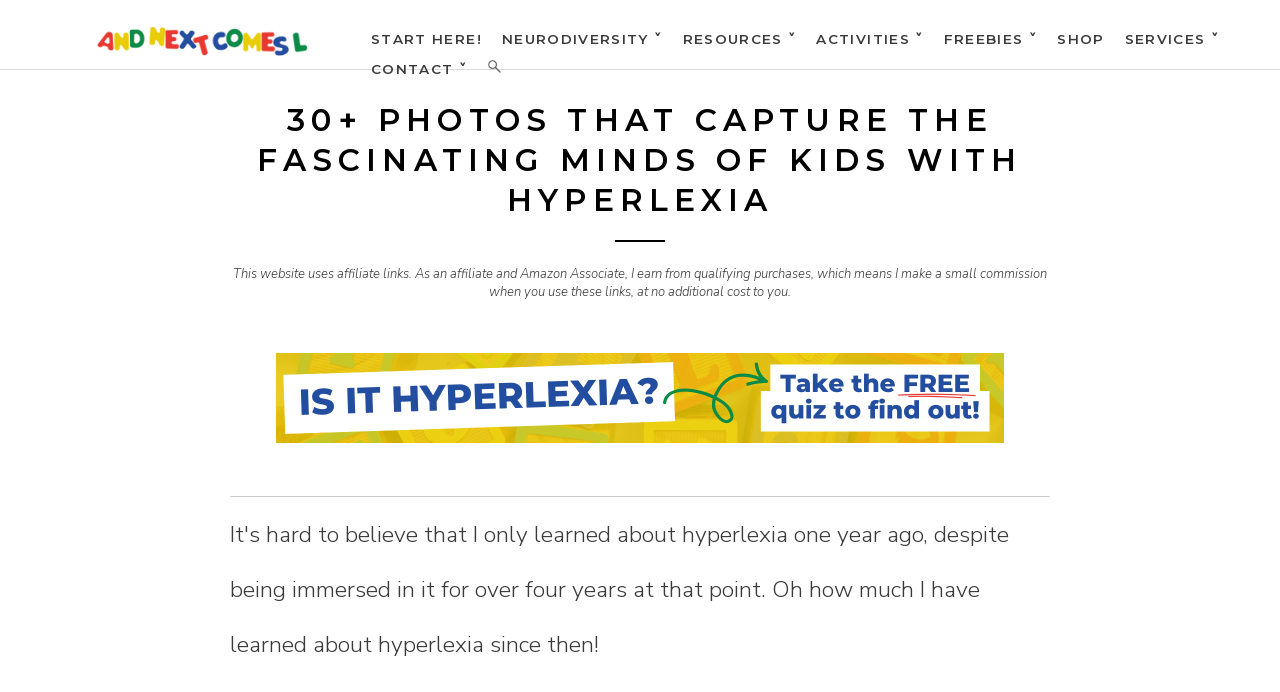

--- FILE ---
content_type: text/html; charset=UTF-8
request_url: https://www.andnextcomesl.com/2015/10/photos-that-capture-hyperlexia.html
body_size: 31307
content:
<!DOCTYPE html>
<html dir='ltr' lang='en-US' xmlns='http://www.w3.org/1999/xhtml' xmlns:b='http://www.google.com/2005/gml/b' xmlns:data='http://www.google.com/2005/gml/data' xmlns:expr='http://www.google.com/2005/gml/expr'>
<head>
<link href='https://www.blogger.com/static/v1/widgets/2944754296-widget_css_bundle.css' rel='stylesheet' type='text/css'/>
<!-- Google tag (gtag.js) -->
<script async='async' src='https://www.googletagmanager.com/gtag/js?id=G-6LGWHDJ6F9'></script>
<script>
  window.dataLayer = window.dataLayer || [];
  function gtag(){dataLayer.push(arguments);}
  gtag('js', new Date());

  gtag('config', 'G-6LGWHDJ6F9');
</script>
<!-- Google tag (gtag.js) -->
<script async='async' src='https://www.googletagmanager.com/gtag/js?id=G-6SD5J37Z4G'></script>
<script>
  window.dataLayer = window.dataLayer || [];
  function gtag(){dataLayer.push(arguments);}
  gtag('js', new Date());

  gtag('config', 'G-6SD5J37Z4G');
</script>
<meta content='5RIz261Z-cl9EAywGEI7s7ra7fzwkWUXnEU8P-v8ZiE' name='google-site-verification'/>
<meta content='And Next Comes L' name='A blog about hyperlexia, hypernumeracy, autism, & educational sensory activities for kids'/>
<meta content='hyperlexia, hypernumeracy, autism resources for parents, music activities for kids, quiet book ideas, quiet book patterns, math activities for kids, sensory play ideas, sensory bins' name='keywords'/>
<meta content='https://www.facebook.com/andnextcomesL/' property='article:author'/>
<meta content='website' property='og:type'/>
<meta charset='UTF-8'/>
<meta content='width=device-width, initial-scale=1' name='viewport'/>
<meta content='block-all-mixed-content' http-equiv='Content-Security-Policy'/>
<script async='async' data-cfasync='false' data-noptimize='1' src='//scripts.mediavine.com/tags/and-next-comes-l.js' type='text/javascript'></script>
<meta content='text/html; charset=UTF-8' http-equiv='Content-Type'/>
<meta content='blogger' name='generator'/>
<link href='https://www.andnextcomesl.com/favicon.ico' rel='icon' type='image/x-icon'/>
<link href='https://www.andnextcomesl.com/2015/10/photos-that-capture-hyperlexia.html' rel='canonical'/>
<link rel="alternate" type="application/atom+xml" title="And Next Comes L - Hyperlexia Resources - Atom" href="https://www.andnextcomesl.com/feeds/posts/default" />
<link rel="alternate" type="application/rss+xml" title="And Next Comes L - Hyperlexia Resources - RSS" href="https://www.andnextcomesl.com/feeds/posts/default?alt=rss" />
<link rel="service.post" type="application/atom+xml" title="And Next Comes L - Hyperlexia Resources - Atom" href="https://www.blogger.com/feeds/367936767278832741/posts/default" />

<link rel="alternate" type="application/atom+xml" title="And Next Comes L - Hyperlexia Resources - Atom" href="https://www.andnextcomesl.com/feeds/6396846321893728393/comments/default" />
<!--Can't find substitution for tag [blog.ieCssRetrofitLinks]-->
<link href='https://blogger.googleusercontent.com/img/b/R29vZ2xl/AVvXsEjKECvUWoyhCtoJOPCWf9Xs4fJ3kcTvlPx6U_rCquChpsQqAhS2dEHpHDKCZZ4bYF_DrtVtY1MKpqSS9pkpOB4AhIbVnoBZOnDCd-LLjVD6zhLsiwFqGKqkDQsSEf7JCrZxFOFvoFiFtwE/s640/what-is-hyperlexia-photos-square.png' rel='image_src'/>
<meta content='30+ photos that capture the fascinating minds of kids with hyperlexia and Instagram accounts that you will want to follow if you want to learn more about hyperlexia.' name='description'/>
<meta content='https://www.andnextcomesl.com/2015/10/photos-that-capture-hyperlexia.html' property='og:url'/>
<meta content='30+ Photos that Capture the Fascinating Minds of Kids with Hyperlexia' property='og:title'/>
<meta content='30+ photos that capture the fascinating minds of kids with hyperlexia and Instagram accounts that you will want to follow if you want to learn more about hyperlexia.' property='og:description'/>
<meta content='https://blogger.googleusercontent.com/img/b/R29vZ2xl/AVvXsEjKECvUWoyhCtoJOPCWf9Xs4fJ3kcTvlPx6U_rCquChpsQqAhS2dEHpHDKCZZ4bYF_DrtVtY1MKpqSS9pkpOB4AhIbVnoBZOnDCd-LLjVD6zhLsiwFqGKqkDQsSEf7JCrZxFOFvoFiFtwE/w1200-h630-p-k-no-nu/what-is-hyperlexia-photos-square.png' property='og:image'/>
<link as='font' href='http://fonts.googleapis.com/css?family=Nunito+Sans:300,300i,700&display=swap' rel='preload' type='text/css'/>
<link href="//fonts.googleapis.com/css?family=Nunito+Sans:300,300i,700&amp;display=swap" rel="stylesheet" type="text/css">
<link as='font' href='http://fonts.googleapis.com/css?family=Montserrat:600&display=swap' rel='preload' type='text/css'/>
<link href="//fonts.googleapis.com/css?family=Montserrat:600&amp;display=swap" rel="stylesheet" type="text/css">
<link href='//maxcdn.bootstrapcdn.com/font-awesome/4.1.0/css/font-awesome.min.css'/>
<title>30+ Photos that Capture the Fascinating Minds of Kids with Hyperlexia | And Next Comes L - Hyperlexia Resources</title>
<style id='page-skin-1' type='text/css'><!--
/*
-----------------------------------------------
Template Name  : Daily
Author         : NewBloggerThemes.com
Author URL     : http://newbloggerthemes.com/
Theme URL      : http://newbloggerthemes.com/daily-blogger-template/
Created Date   : Wednesday, November 12, 2014
License        : GNU General Public License v2 or later
This template is free for both personal and commercial use, But to satisfy the 'attribution' clause of the license, you are required to keep the footer links intact which provides due credit to its authors.
----------------------------------------------- */
body#layout ul{list-style-type:none;list-style:none}
body#layout ul li{list-style-type:none;list-style:none}
body#layout #headerbwrap {height:auto;}
body#layout #content {}
body#layout .daily-social-buttons {display: none;}
body#layout .widget_searchnbt {display: none;}
/* Variable definitions
====================
*/
/* Use this with templates/template-twocol.html */
.section, .widget {
margin:0;
padding:0;
}
/*
Resetting and rebuilding styles have been helped along thanks to the fine work of
Eric Meyer http://meyerweb.com/eric/tools/css/reset/index.html
along with Nicolas Gallagher and Jonathan Neal http://necolas.github.com/normalize.css/
and Blueprint http://www.blueprintcss.org/
*/
/*--------------------------------------------------------------
1.0 - Reset
--------------------------------------------------------------*/
html, body, div, span, applet, object, iframe,
h1, h2, h3, h4, h5, h6, p, blockquote, pre,
a, abbr, acronym, address, big, cite, code,
del, dfn, em, font, ins, kbd, q, s, samp,
small, strike, strong, sub, sup, tt, var,
dl, dt, dd, ol, ul, li,
fieldset, form, label, legend,
table, caption, tbody, tfoot, thead, tr, th, td {
border: 0;
font-family: inherit;
font-size: 100%;
font-style: inherit;
font-weight: inherit;
margin: 0;
outline: 0;
padding: 0;
vertical-align: baseline; }
html {
font-size: 62.5%;
/* Corrects text resizing oddly in IE6/7 when body font-size is set using em units http://clagnut.com/blog/348/#c790 */
overflow-y: scroll;
/* Keeps page centered in all browsers regardless of content height */
-webkit-text-size-adjust: 100%;
/* Prevents iOS text size adjust after orientation change, without disabling user zoom */
-ms-text-size-adjust: 100%;
/* www.456bereastreet.com/archive/201012/controlling_text_size_in_safari_for_ios_without_disabling_user_zoom/ */ }
*,
*:before,
*:after {
/* apply a natural box layout model to all elements; see http://www.paulirish.com/2012/box-sizing-border-box-ftw/ */
-webkit-box-sizing: border-box;
/* Not needed for modern webkit but still used by Blackberry Browser 7.0; see http://caniuse.com/#search=box-sizing */
-moz-box-sizing: border-box;
/* Still needed for Firefox 28; see http://caniuse.com/#search=box-sizing */
box-sizing: border-box; }
body {
background: #fff;
/* Fallback for when there is no custom background color defined. */ }
article,
aside,
details,
figcaption,
figure,
footer,
header,
main,
nav,
section {
display: block; }
ol, ul {
list-style: none; }
table {
/* tables still need 'cellspacing="0"' in the markup */
border-collapse: separate;
border-spacing: 0; }
caption, th, td {
font-weight: normal;
text-align: left; }
blockquote:before, blockquote:after,
q:before, q:after {
content: ""; }
blockquote, q {
quotes: "" ""; }
a:focus {
outline: thin dotted; }
a:hover,
a:active {
outline: 0; }
a img {
border: 0; }
test {
color: #3a3a3a; }
/*--------------------------------------------------------------
2.0 Typography
--------------------------------------------------------------*/
body,
button,
input,
select,
textarea {
color: #3a3a3a;
font-family: 'Nunito Sans','Open sans',sans-serif;
font-size: 20px;
font-size: 2.3rem;
line-height: 2.4; }
h1, h2, h3, h4, h5, h6 {
clear: both; }
p {
margin-bottom: 1.5em; }
b, strong {
font-weight: bold; }
dfn, cite, em, i {
font-style: italic; }
blockquote {
margin: 0 1.5em; }
address {
margin: 0 0 1.5em; }
pre {
background: #eee;
font-family: "Courier 10 Pitch", Courier, monospace;
font-size: 15px;
font-size: 1.5rem;
line-height: 1.6;
margin-bottom: 1.6em;
max-width: 100%;
overflow: auto;
padding: 1.6em; }
code, kbd, tt, var {
font: 15px Monaco, Consolas, "Andale Mono", "DejaVu Sans Mono", monospace; }
abbr, acronym {
border-bottom: 1px dotted #666;
cursor: help; }
mark, ins {
background: #fff9c0;
text-decoration: none; }
sup,
sub {
font-size: 75%;
height: 0;
line-height: 0;
position: relative;
vertical-align: baseline; }
sup {
bottom: 1ex; }
sub {
top: .5ex; }
small {
font-size: 75%; }
big {
font-size: 125%; }
/*--------------------------------------------------------------
3.0 Elements
--------------------------------------------------------------*/
hr {
background-color: #ccc;
border: 0;
height: 1px;
margin-bottom: 1.5em; }
ul, ol {
margin: 0 0 1.5em 3em; }
ul {
list-style: disc; }
ol {
list-style: decimal; }
li > ul,
li > ol {
margin-bottom: 0;
margin-left: 1.5em; }
dt {
font-weight: bold; }
dd {
margin: 0 1.5em 1.5em; }
img {
height: auto;
/* Make sure images are scaled correctly. */
max-width: 100%;
/* Adhere to container width. */ }
figure {
margin: 0; }
table {
margin: 0 0 1.5em;
width: 100%; }
th {
font-weight: bold; }
/*--------------------------------------------------------------
4.0 Forms
--------------------------------------------------------------*/
button,
input,
select,
textarea {
font-size: 100%;
/* Corrects font size not being inherited in all browsers */
margin: 0;
/* Addresses margins set differently in IE6/7, F3/4, S5, Chrome */
vertical-align: baseline;
/* Improves appearance and consistency in all browsers */ }
button,
input[type="button"],
input[type="reset"],
input[type="submit"] {
border: 1px solid;
border-color: #ccc #ccc #bbb;
border-radius: 3px;
background: #e6e6e6;
cursor: pointer;
/* Improves usability and consistency of cursor style between image-type 'input' and others */
-webkit-appearance: button;
/* Corrects inability to style clickable 'input' types in iOS */
font-size: 12px;
font-size: 1.2rem;
line-height: 1;
padding: .6em 1em .4em;
}
button:hover,
input[type="button"]:hover,
input[type="reset"]:hover,
input[type="submit"]:hover {
border-color: #ccc #bbb #aaa;
}
button:focus,
input[type="button"]:focus,
input[type="reset"]:focus,
input[type="submit"]:focus,
button:active,
input[type="button"]:active,
input[type="reset"]:active,
input[type="submit"]:active {
border-color: #aaa #bbb #bbb;
}
input[type="checkbox"],
input[type="radio"] {
padding: 0;
/* Addresses excess padding in IE8/9 */ }
input[type="search"] {
-webkit-appearance: textfield;
/* Addresses appearance set to searchfield in S5, Chrome */
-webkit-box-sizing: content-box;
/* Addresses box sizing set to border-box in S5, Chrome (include -moz to future-proof) */
-moz-box-sizing: content-box;
box-sizing: content-box; }
input[type="search"]::-webkit-search-decoration {
/* Corrects inner padding displayed oddly in S5, Chrome on OSX */
-webkit-appearance: none; }
button::-moz-focus-inner,
input::-moz-focus-inner {
/* Corrects inner padding and border displayed oddly in FF3/4 www.sitepen.com/blog/2008/05/14/the-devils-in-the-details-fixing-dojos-toolbar-buttons/ */
border: 0;
padding: 0; }
input[type="text"],
input[type="email"],
input[type="url"],
input[type="password"],
input[type="search"],
textarea {
color: #666;
border: 1px solid #ccc;
border-radius: 0px; }
input[type="text"]:focus,
input[type="email"]:focus,
input[type="url"]:focus,
input[type="password"]:focus,
input[type="search"]:focus,
textarea:focus {
color: #111; }
input[type="text"],
input[type="email"],
input[type="url"],
input[type="password"],
input[type="search"] {
padding: 3px; }
textarea {
overflow: auto;
/* Removes default vertical scrollbar in IE6/7/8/9 */
padding-left: 3px;
vertical-align: top;
/* Improves readability and alignment in all browsers */
width: 100%; }
/*--------------------------------------------------------------
5.0 Navigation
--------------------------------------------------------------*/
/*--------------------------------------------------------------
5.1 Links
--------------------------------------------------------------*/
a {
color: #3a3a3a;
text-decoration: none; }
a:visited {
color: #3a3a3a; }
a:hover,
a:focus,
a:active {
color: #234d9f;}
/*--------------------------------------------------------------
5.2 Menus
--------------------------------------------------------------*/
.main-navigationnbt {
display: block;
float: left; }
.main-navigationnbt ul {
list-style: none;
margin: 0;
padding-left: 0; }
.main-navigationnbt li {
float: left;
position: relative; }
.main-navigationnbt a {
display: block;
text-decoration: none; }
.main-navigationnbt ul ul {
/*	box-shadow: 0 2px 0px rgba(0, 0, 0, 0.2); */
float: left;
position: absolute;
top: 1.5em;
left: -999em;
z-index: 99999;
background: #fff;
padding-top: 35px;
margin-left: -20px; }
.main-navigationnbt ul ul ul {
left: -999em;
top: 0; }
.main-navigationnbt ul ul a {
width: 200px; }
.main-navigationnbt ul ul li {
padding-top: 8px;
padding-bottom: 8px; }
.main-navigationnbt ul ul li:last-child {
padding-bottom: 20px; }
.main-navigationnbt ul li:hover > ul {
left: auto; }
.main-navigationnbt ul ul li:hover > ul {
left: 100%; }
/* Small menu */
.menu-togglenbt {
display: none; }
@media screen and (max-width: 768px) {
.menu-togglenbt,
.main-navigationnbt.toggled .nav-menu {
display: block; }
.main-navigationnbt ul {
display: none; } }
/*--------------------------------------------------------------
6.0 Accessibility
--------------------------------------------------------------*/
/* Text meant only for screen readers */
.screen-reader-textnbt {
clip: rect(1px, 1px, 1px, 1px);
position: absolute !important;
height: 1px;
width: 1px;
overflow: hidden; }
.screen-reader-textnbt:hover,
.screen-reader-textnbt:active,
.screen-reader-textnbt:focus {
background-color: #f1f1f1;
border-radius: 3px;
box-shadow: 0 0 2px 2px rgba(0, 0, 0, 0.6);
clip: auto !important;
color: #21759b;
display: block;
font-size: 14px;
font-weight: bold;
height: auto;
left: 5px;
line-height: normal;
padding: 15px 23px 14px;
text-decoration: none;
top: 5px;
width: auto;
z-index: 100000;
/* Above WP toolbar */ }
/*--------------------------------------------------------------
8.0 Clearings
--------------------------------------------------------------*/
/*
.clearnbt:before,
.clearnbt:after,
.entry-content:before,
.entry-content:after,
.site-headernbt:before,
.site-headernbt:after,
.site-contentnbt:before,
.site-contentnbt:after,
.site-footernbt:before,
.site-footernbt:after {
content: '';
display: table;
}
.clearnbt:after,
.entry-content:after,
.site-headernbt:after,
.site-contentnbt:after,
.site-footernbt:after {
clear: both;
}
*/
/*--------------------------------------------------------------
9.0 Widgets
--------------------------------------------------------------*/
.footer-widgetsnbt .widget {
margin: 0 0 1.5em; }
/* Make sure select elements fit in widgets */
.widget select {
max-width: 100%; }
/* Search widget */
.widget_searchnbt .search-submitnbt {
/*display: none;*/ }
/*--------------------------------------------------------------
10.0 Content
--------------------------------------------------------------*/
/*--------------------------------------------------------------
10.1 Posts and pages
--------------------------------------------------------------*/
.hentry {
margin: 0 0 1.5em; }
.entry-content {
margin: 1.5em 0 0; }
/*--------------------------------------------------------------
12.0 Media
--------------------------------------------------------------*/
/* Make sure embeds and iframes fit their containers */
embed,
iframe,
object {
max-width: 100%; }
/*--------------------------------------------------------------
Grid
--------------------------------------------------------------*/
.rownbt {
width: 100%;
display: block; }
.rownbt:after {
content: "";
display: table;
clear: both; }
[class*='colnbt-'] {
float: left; }
.col-1 {
padding-right: 15px;
padding-left: 15px; }
.col-1-2 {
width: 50%;
padding-right: 15px;
padding-left: 15px; }
.colnbt-1-3 {
width: 33.33333333%;
padding-right: 15px;
padding-right: 15px;
padding-left: 15px; }
.clear {
clear: both !important; }
/*--------------------------------------------------------------
13. General
--------------------------------------------------------------*/
body, html {
height: 100%; }
.containernbt {
max-width: 920px;
margin: 0 auto;
padding-left: 50px;
padding-right: 50px; }
.content-areanbt {
padding-top: 50px; }
.intro-is .content-areanbt {
padding-top: 0px; }
.inside-wrappernbt {
max-width: 920px;
margin: 0 auto;
padding-left: 50px;
padding-right: 50px; }
.footer-widgetsnbt .inside-wrappernbt {
padding-left: 35px;
padding-right: 35px; }
h1, h2, h3, h4 {
font-family: "Montserrat", Helvetica, sans-serif;
text-transform: uppercase;
letter-spacing: 0.2em;
}
h1 {
font-size: 1.250em;
line-height: 40px;}
h2 {
font-size: 1.125em;
line-height: 40px;
}
h3 {
font-size: 1em;
line-height: 40px;}
h4 {
font-size: 0.875em; }
.entry-content h1 {
margin-bottom: 20px; }
.entry-content h2 {
margin-bottom: 20px; }
.entry-content h3 {
margin-bottom: 20px; }
.entry-content h4 {
margin-bottom: 20px; }
blockquote p {
font-size: 1.250em;
border-top: 1px solid #dcdcdc;
border-bottom: 1px solid #dcdcdc;
padding-top: 20px;
padding-bottom: 20px;
opacity: 0.95; }
strong {
font-weight: bold; }
em {
font-style: italic; }
/*--------------------------------------------------------------
14. Blog
--------------------------------------------------------------*/
.post {
padding-top: 70px;
padding-bottom: 70px; }
.entry-title {
font-family: "Montserrat", Helvetica, sans-serif;
text-transform: uppercase;
letter-spacing: 0.2em;
color: #000;
text-align: center;
margin-bottom: 20px;
font-size: 1.35em;
margin-top: -20px;
}
.entry-title a {
color: #000;
text-decoration: none;
font-weight: 600; }
.entry-title:after {
content: "";
height: 2px;
width: 50px;
background: black;
display: block;
margin: 0 auto;
margin-top: 20px; }
.entry-content {
font-family: "Nunito Sans", Times, sans-serif; }
.oddnbt {
background: #f5f5f5;
position: relative;
/*	z-index: 10; */ }
.evennbt {
background: white;
position: relative;
/*	z-index: 10; */ }
.entry-metanbt {
text-align: center; }
.posted-onnbt {
font-size: 0.5em;
font-family: Montserrat;
text-transform: uppercase;
letter-spacing: 0.2em; }
/*
.homenbt .entry-content {
padding-left: 100px;
padding-right: 100px;
margin-bottom: 20px; }
.homenbt .entry-content p {
text-align: center; }
*/
.hentry {
margin-bottom: 0; }
.read-morenbt {
padding: 20px;
border: 1px solid black;
text-align: center;
margin: 0 auto;
display: block;
width: 75%;
transition: all 0.5s ease; }
a.read-morenbt {
color: black;
text-transform: uppercase;
letter-spacing: 0em;
font-size: 0.550em;
font-family: Montserrat; }
a.read-morenbt:hover {
background: #234d9f;
border: 1px solid #234d9f;
color: #ffffff; }
.post .entry-footernbt {
text-align: center;
font-family: "Nunito Sans", Times, sans-serif;
font-size: 0.875em;
font-style: italic;
margin-bottom: 30px; }
.cat-linksnbt, .tag-linksnbt {
padding-left: 10px;
padding-right: 10px; }
.site-mainnbt .paging-navigation {
padding-top: 20px; }
/*--------------------------------------------------------------
15. Single
--------------------------------------------------------------*/
.site-contentnbt {
/*	z-index: 10; */
/*	clear: both;  */ }
.sitenbt {
/*	z-index: 2;  */
height: 100%;
width: 100%;
background: #fff; }
.footer-widgetsnbt {
font-size: 1.2rem;
font-size: 12px;
z-index: 2;
position: relative;
background: #fff;
border-top: 1px solid #dcdcdc;
border-bottom: 1px solid #dcdcdc;
padding-top: 50px;
padding-bottom: 40px;
font-family: Montserrat; }
.footer-widgetsnbt .widget h2 {
text-transform: uppercase;
letter-spacing: 0.2em;
margin-bottom: 20px;
text-align: center;
font-weight: 600;}
.footer-widgetsnbt .widget h3 {
text-transform: uppercase;
letter-spacing: 0.2em;
margin-bottom: 20px;
text-align: center; }
.site-infonbt {
text-align: center;
font-size: 0.850em;
padding-bottom: 20px;
padding-top: 20px;
opacity: 0.7; }
.footer-widgetsnbt li {
list-style: none;
padding-bottom: 0.7em;
margin-bottom: 0.7em;
/*text-align: center;*/ }
.footer-widgetsnbt ul {
margin-left: 0; }
/*--------------------------------------------------------------
16. Intro
--------------------------------------------------------------*/
.home-intronbt {
width: 100%;
height: 100%;
background-size: cover;
background-position: center center;
position: fixed;
z-index: 0;
top: 0;
left: 0;
display: table; }
.home-intro-insidenbt {
display: table-cell;
vertical-align: top;
text-align: center; }
.home-intronbt h1 {
/*	z-index: -1; */
text-align: center;
color: white;
font-size: 2.4em;
text-transform: uppercase;
letter-spacing: 0.2em;
padding-left: 20%;
padding-right: 20%;
font-family: "Nunito Sans", Times, sans-serif;
margin-bottom: 50px;
font-weight: normal; }
.scroll-downnbt {
padding: 20px 30px;
text-align: center;
margin: 0 auto;
display: inline-block;
background: #d8a522;
opacity: 1;
transition: background 0.2s;
z-index: 100; }
a.scroll-downnbt {
color: black;
text-transform: uppercase;
letter-spacing: 0.2em;
font-size: 0.750em;
line-height:1.7;
font-family: Montserrat;
cursor: pointer;
z-index: 100; }
.scroll-downnbt:hover {
background: #234d9f !important;
color: #ffffff !important; }
a.scroll-downnbt.light-textnbt,
h1.light-textnbt {
color: #fff; }
a.scroll-downnbt.dark-textnbt,
h1.dark-textnbt {
color: #000; }
.homenbt .spacenbt {
z-index: -1;
height: 100%;
width: 100%;
background: transparent;
display: block;
position: relative;
clear: both; }
/*--------------------------------------------------------------
17. Nav
--------------------------------------------------------------*/
.main-navigationnbt {
display: block;
float: right;
text-transform: uppercase;
letter-spacing: 0.1em;
line-height: 30px;
font-size: 0.588em;
padding-top: 24px;
font-weight: 600; }
.main-navigationnbt ul {
list-style: none;
margin: 0;
padding-left: 0; }
.main-navigationnbt li {
float: left;
position: relative;
margin-left: 20px; }
.main-navigationnbt li a:hover {
opacity: 1;
font-weight: bold;
text-decoration: underline;
text-decoration-thickness: 5px;
color: #234d9f;}
.main-navigationnbt a {
display: block;
text-decoration: none;
transition: opacity 0.3s ease;
font-family: Montserrat; }
.site-headernbt {
width: 100%;
background: #fff;
border-bottom: 1px solid white;
z-index: 10;
position: fixed;
top: 0;
left: 0;
padding-left: 50px;
padding-right: 50px;
height: 100px;
-moz-box-sizing: border-box;
-webkit-box-sizing: border-box;
box-sizing: border-box; }
.site-headernbt {
width: 100%;
background: #fff;
border-bottom: 1px solid #dcdcdc;
z-index: 10;
/*	padding-top: 15px;
padding-bottom: 15px; */
position: fixed;
top: 0;
left: 0;
padding-left: 50px;
padding-right: 50px;
height: 70px;
-moz-box-sizing: border-box;
-webkit-box-sizing: border-box;
box-sizing: border-box; }
.intro-is .site-headernbt {
position: absolute;
left: 0;
bottom: 1px;
top: auto;
height: 100px;
border-bottom: 1px solid #fff; }
.intro-is .site-contentnbt {
margin-top: -1px; }
.intro-is .fixme {
position: fixed !important;
top: 0px !important;
height: 70px !important;
transition: border-bottom 2s ease;
border-bottom: 1px solid #dcdcdc; }
.intro-is .site-headernbt .main-navigationnbt {
padding-top: 35px; }
.intro-is .site-headernbt.fixme .main-navigationnbt {
padding-top: 18px; }
.pointnbt-1 {
width: 100%;
height: 1px;
z-index: 200;
display: inline-block;
position: absolute;
bottom: 85px;
left: 0;
opacity: 0; }
.logonbt {
/*	float: left;   */
display: block; }
.logonbt h1 {
clear: none;
font-weight: 700;
text-transform: uppercase;
letter-spacing: 0.2em;
font-size: 0.875em; }
.logonbt h1 a {
text-decoration: none; }
.logonbt a {
clear: both; }
.logonbt img {
max-height: 50px;
clear: both;
padding-top: 7px; }
.site-descriptionnbt {
font-family: "Nunito Sans", Times, sans-serif;
font-size: 0.750em;
text-transform: none;
letter-spacing: 0.05em; }
.header-insidenbt {
display: table;
height: 100%;
width: 100%; }
.logonbt {
display: table-cell;
vertical-align: middle; }
.header-insidenbt:after {
clear: both;
content: "";
display: block; }
.menu-item-has-children {
padding-bottom: 0 !important; }
/*--------------------------------------------------------------
18. Media Queries
--------------------------------------------------------------*/
@media screen and (max-width: 1140px) {
.home-intronbt h1 {
padding-left: 15%;
padding-right: 15%; } }
@media screen and (max-width: 768px) {
.rownbt {
width: 100%;
min-width: 0;
margin-left: 0px;
margin-right: 0px;
padding-left: 0px;
padding-right: 0px; }
[class*='colnbt-'] {
width: auto;
float: none;
margin-left: 0px;
margin-right: 0px;
margin-top: 10px;
margin-bottom: 10px;
padding-left: 15px;
padding-right: 15px; }
.footer-widgetsnbt .widget {
margin-bottom: 50px; }
.containernbt {
padding-left: 20px;
padding-right: 20px; }
.home-intronbt h1 {
font-size: 1.8em;
padding-left: 10%;
padding-right: 10%; }
.intro-is .site-headernbt .main-navigationnbt {
padding-top: 26px; }
.menu-togglenbt {
float: right;
width: 20px;
height: 20px;
background: url(https://blogger.googleusercontent.com/img/b/R29vZ2xl/AVvXsEhQ9pTE60yei0jt7oEM2SvCncY5YNM2k-gR772sn-3TtC-E080_15pCMokMmnaX0EkTYz3UKXxV2nznaQQv9ce992vX05tTo0BPzC7zQKGMVvXjGvM_NWrkFu1aKYHZzvfDqH4ue6UCFTYE/s1600-e365/menu.png) center no-repeat;
text-indent: -99999px;
overflow: hidden;
border: none;
box-shadow: none;
outline: none;
opacity: 1;
padding: 0px; }
.menu-togglenbt:hover {
box-shadow: none; }
.intro-is .site-headernbt {
position: relative !important;
left: 0;
bottom: 0;
height: 70px !important;
top: 0 !important;
border-bottom: 1px solid #dcdcdc; }
.site-headernbt {
position: relative !important; }
.home-intronbt {
position: relative;
display: table !important; }
.homenbt .spacenbt {
display: none; }
.pointnbt-1 {
bottom: -1px; }
.toggled li {
float: none;
width: 100%;
display: block; }
.main-navigationnbt li {
position: relative;
margin-left: 20px; }
.main-navigationnbt.toggled {
width: 100%; }
.main-navigationnbt.toggled .nav-menu {
position: absolute;
left: 0px;
top: 70px;
background: white;
width: 100%;
padding-top: 15px;
padding-bottom: 15px;
padding-left: 30px;
border-bottom: 1px solid #dcdcdc; }
.main-navigationnbt.toggled .nav-menu li {
padding-top: 0px;
padding-bottom: 0px; }
.toggled .sub-menu {
display: block;
float: none;
margin-left: 10px;
position: relative;
left: auto;
top: auto;
box-shadow: none;
margin-top: 0px;
margin-bottom: 0px;
padding-top: 8px; }
.post {
padding-top: 50px;
padding-bottom: 50px; }
.footer-widgetsnbt {
padding-bottom: 10px;
padding-top: 40px; }
/*
.single .post {
padding-top: 0; }
*/
/*
.homenbt .entry-content {
padding-left: 50px;
padding-right: 50px;
margin-bottom: 20px; }
*/
}
@media screen and (max-width: 480px) {
.home-intronbt h1 {
font-size: 1em;
padding-left: 20px;
padding-right: 20px;
margin-bottom: 30px; }
/*
.homenbt .entry-content {
padding-left: 0px;
padding-right: 0px;
margin-bottom: 20px; }
*/
.entry-title {
font-size: 1em;
margin-top: -50px;
}
.scroll-downnbt {
padding: 17px 17px; }
}
@media screen and (max-width: 320px) {
.site-headernbt {
padding-left: 20px;
padding-right: 20px; }
.footer-widgetsnbt .inside-wrappernbt {
padding-left: 5px;
padding-right: 5px; }
.main-navigationnbt.toggled .nav-menu {
padding-left: 0; }
}
h2.date-header {
margin: 10px 0px;
display: none;
}
.main .widget {
margin: 0 0 5px;
padding: 0 0 2px;
}
.main .Blog {
border-bottom-width: 0;
}
#header .description {
}
/* Comments----------------------------------------------- */
#comments {
padding:20px;
margin-bottom:20px;
background: #fafafa;
}
#comments h4 {
font-size:22px;
margin-bottom:10px;
letter-spacing: 0px;
}
.deleted-comment {
font-style: italic;
color: gray;
}
#blog-pager-newer-link {
float: left;
}
#blog-pager-older-link {
float: right;
}
#blog-pager {
text-align: center;
padding: 5px 10px;
margin: 10px 0;
font-size: 11px;
text-transform: uppercase;
font-family: Montserrat;
}
.feed-links {
clear: both;
padding: 10px 10px 20px 10px;
font-size: 11px;
text-transform: uppercase;
font-family: Montserrat;
}
.comment-form {
}
#navbar-iframe {
height: 0;
visibility: hidden;
display: none;
}
.author-profile {
background: #ffffff;
border: 1px solid #eee;
margin: 20px 0 20px 0;
padding: 8px;
overflow: hidden;
}
.author-profile img {
border: 1px solid #ddd;
float: left;
margin-right: 10px;
}
.post-iconspbt {
margin: 5px 0 0 0;
padding: 0px;
}
.post-locationpbt {
margin: 5px 0;
padding: 0px;
}
.related-postbwrap {
margin: 10px auto 0;
}
.related-postbwrap h4 {
font-weight: bold;
margin: 10px 0;
}
.related-post-style-2,.related-post-style-2 li {
list-style: none;
margin: 0;
padding: 0;
}
.related-post-style-2 li {
border-top: 0px solid #eee;
overflow: hidden;
padding: 10px 0px;
}
.related-post-style-2 li:first-child {
border-top: none;
}
.related-post-style-2 .related-post-item-thumbnail {
width: 80px;
height: 80px;
max-width: none;
max-height: none;
background-color: transparent;
border: none;
float: left;
margin: 2px 10px 0 0;
padding: 0;
}
.related-post-style-2 .related-post-item-title {
font-weight: normal;
font-size: 100%;
}
.related-post-style-2 .related-post-item-summary {
display: block;
}
.pbtsharethisbutt {
font-size: 0.688em;
font-family: Montserrat;
letter-spacing: 0.2em;
margin: 0;
overflow: hidden;
padding: 15px 0 25px;
text-align: center;
text-transform: uppercase;
}
.pbtsharethisbutt a {
padding: 0 10px;
}
.pbtsharethisbutt a:hover {
}
.separator a[style="margin-left: 1em; margin-right: 1em;"] {margin-left: auto!important;margin-right: auto!important;}
.separator a[style="clear: left; float: left; margin-bottom: 1em; margin-right: 1em;"] {clear: none !important; float: none !important; margin-bottom: 0em !important; margin-right: 0em !important;}
.separator a[style="clear: left; float: left; margin-bottom: 1em; margin-right: 1em;"] img {float: left !important; margin: 0px 10px 10px 0px;}
.separator a[style="clear: right; float: right; margin-bottom: 1em; margin-left: 1em;"] {clear: none !important; float: none !important; margin-bottom: 0em !important; margin-left: 0em !important;}
.separator a[style="clear: right; float: right; margin-bottom: 1em; margin-left: 1em;"] img {float: right !important; margin: 0px 0px 10px 10px;}
.PopularPosts .widget-content ul li {
padding:6px 0px;
}
.reaction-buttons table{
border:none;
margin-bottom:5px;
}
.reaction-buttons table, .reaction-buttons td{
border:none !important;
}
.daily-social-buttons {
font-size: 32px;
margin: 0;
padding: 10px 0 0 0;
text-align: center;
overflow: hidden;
clear: both;
}
.daily-social-buttons a {
color: #cdc7c7 !important;
}
.daily-social-buttons a:hover {
color: #444444 !important;
}
.pbtthumbimg {
float:left;
margin:0px 10px 5px 0px;
padding:4px;
border:0px solid #eee;
background:none;
width:180px;
height:auto;
}
.author-box {
padding: 24px 0;
margin: 24px 0;
border-top: 1px dotted #d8d8d8;
border-bottom: 1px dotted #d8d8d8;
color: #2a2a2a;
}
.author__avatar {
float: left;
margin-right: 24px;
margin-right: 1.5rem;
}
.author__avatar img {
max-width: 150px;
}
.author__title {
margin-bottom: 3px;
margin-bottom: 0.1875rem;
line-height: 1.5;
font-size: 20px;
padding-bottom: 10px;
}
.author__title h4 {
margin-top: 0;
margin-bottom: 0px;
}
.author__bio {
margin-bottom: 0;
font-size: 14px;
line-height: 1.5;
}
.author__social-links {
margin-top: 3px;
}
.author__social-links>li {
display: inline-block;
zoom: 1;
}
.author__social-link {
color: #234d9f;
font-size: 14px;
}
.post-body a{
text-decoration:  underline;
font-weight:      bold;
color: #234d9f;
}
.post-body a:hover{
text-decoration:  underline;
text-decoration-thickness: 5px;
font-weight: bold;
}
.post-body a:visited{
text-decoration:  underline;
font-weight:      bold;
}
.feed-links {display:none !important;}
.container {
width: 100%;
margin: 30px auto;
overflow: hidden;
}
.galleryItem {
color: #797478;
font: 10px/1.5;
float: left;
}
.galleryItem h3 {
text-transform: uppercase;
}
.galleryItem img {
max-width: 100%;
-webkit-border-radius: 0px;
-moz-border-radius: 0px;
border-radius: 0px;
}
.galleryItem {
color: #797478;
font: 10px/1.5;
float: left;
width: 25%;
margin:  2% 2% 25px 2%;
}
/* MEDIA QUERIES*/
@media only screen and (max-width : 940px),
only screen and (max-device-width : 940px){
.galleryItem {width: 21%;}
}
@media only screen and (max-width : 720px),
only screen and (max-device-width : 720px){
.galleryItem {width: 29.33333%;}
}
@media only screen and (max-width : 530px),
only screen and (max-device-width : 530px){
.galleryItem {width: 46%;}
}
@media only screen and (max-width : 320px),
only screen and (max-device-width : 320px){
.galleryItem {width: 96%;}
.galleryItem img {width: 96%;}
.galleryItem h3 {font-size: 18px;}
.galleryItem p, {font-size: 18px;}
}
.collapsibleList li > input + * {
display: none;
}
.collapsibleList li > input:checked + * {
display: block;
}
.collapsibleList li > input {
display: none;
}
.collapsibleList label {
cursor: pointer;
}

--></style>
<script src='https://ajax.googleapis.com/ajax/libs/jquery/1.11.1/jquery.min.js' type='text/javascript'></script>
<script type='text/javascript'>
//<![CDATA[

/*! jQuery Migrate v1.2.1 | (c) 2005, 2013 jQuery Foundation, Inc. and other contributors | jquery.org/license */
jQuery.migrateMute===void 0&&(jQuery.migrateMute=!0),function(e,t,n){function r(n){var r=t.console;i[n]||(i[n]=!0,e.migrateWarnings.push(n),r&&r.warn&&!e.migrateMute&&(r.warn("JQMIGRATE: "+n),e.migrateTrace&&r.trace&&r.trace()))}function a(t,a,i,o){if(Object.defineProperty)try{return Object.defineProperty(t,a,{configurable:!0,enumerable:!0,get:function(){return r(o),i},set:function(e){r(o),i=e}}),n}catch(s){}e._definePropertyBroken=!0,t[a]=i}var i={};e.migrateWarnings=[],!e.migrateMute&&t.console&&t.console.log&&t.console.log("JQMIGRATE: Logging is active"),e.migrateTrace===n&&(e.migrateTrace=!0),e.migrateReset=function(){i={},e.migrateWarnings.length=0},"BackCompat"===document.compatMode&&r("jQuery is not compatible with Quirks Mode");var o=e("<input/>",{size:1}).attr("size")&&e.attrFn,s=e.attr,u=e.attrHooks.value&&e.attrHooks.value.get||function(){return null},c=e.attrHooks.value&&e.attrHooks.value.set||function(){return n},l=/^(?:input|button)$/i,d=/^[238]$/,p=/^(?:autofocus|autoplay|async|checked|controls|defer|disabled|hidden|loop|multiple|open|readonly|required|scoped|selected)$/i,f=/^(?:checked|selected)$/i;a(e,"attrFn",o||{},"jQuery.attrFn is deprecated"),e.attr=function(t,a,i,u){var c=a.toLowerCase(),g=t&&t.nodeType;return u&&(4>s.length&&r("jQuery.fn.attr( props, pass ) is deprecated"),t&&!d.test(g)&&(o?a in o:e.isFunction(e.fn[a])))?e(t)[a](i):("type"===a&&i!==n&&l.test(t.nodeName)&&t.parentNode&&r("Can't change the 'type' of an input or button in IE 6/7/8"),!e.attrHooks[c]&&p.test(c)&&(e.attrHooks[c]={get:function(t,r){var a,i=e.prop(t,r);return i===!0||"boolean"!=typeof i&&(a=t.getAttributeNode(r))&&a.nodeValue!==!1?r.toLowerCase():n},set:function(t,n,r){var a;return n===!1?e.removeAttr(t,r):(a=e.propFix[r]||r,a in t&&(t[a]=!0),t.setAttribute(r,r.toLowerCase())),r}},f.test(c)&&r("jQuery.fn.attr('"+c+"') may use property instead of attribute")),s.call(e,t,a,i))},e.attrHooks.value={get:function(e,t){var n=(e.nodeName||"").toLowerCase();return"button"===n?u.apply(this,arguments):("input"!==n&&"option"!==n&&r("jQuery.fn.attr('value') no longer gets properties"),t in e?e.value:null)},set:function(e,t){var a=(e.nodeName||"").toLowerCase();return"button"===a?c.apply(this,arguments):("input"!==a&&"option"!==a&&r("jQuery.fn.attr('value', val) no longer sets properties"),e.value=t,n)}};var g,h,v=e.fn.init,m=e.parseJSON,y=/^([^<]*)(<[\w\W]+>)([^>]*)$/;e.fn.init=function(t,n,a){var i;return t&&"string"==typeof t&&!e.isPlainObject(n)&&(i=y.exec(e.trim(t)))&&i[0]&&("<"!==t.charAt(0)&&r("$(html) HTML strings must start with '<' character"),i[3]&&r("$(html) HTML text after last tag is ignored"),"#"===i[0].charAt(0)&&(r("HTML string cannot start with a '#' character"),e.error("JQMIGRATE: Invalid selector string (XSS)")),n&&n.context&&(n=n.context),e.parseHTML)?v.call(this,e.parseHTML(i[2],n,!0),n,a):v.apply(this,arguments)},e.fn.init.prototype=e.fn,e.parseJSON=function(e){return e||null===e?m.apply(this,arguments):(r("jQuery.parseJSON requires a valid JSON string"),null)},e.uaMatch=function(e){e=e.toLowerCase();var t=/(chrome)[ \/]([\w.]+)/.exec(e)||/(webkit)[ \/]([\w.]+)/.exec(e)||/(opera)(?:.*version|)[ \/]([\w.]+)/.exec(e)||/(msie) ([\w.]+)/.exec(e)||0>e.indexOf("compatible")&&/(mozilla)(?:.*? rv:([\w.]+)|)/.exec(e)||[];return{browser:t[1]||"",version:t[2]||"0"}},e.browser||(g=e.uaMatch(navigator.userAgent),h={},g.browser&&(h[g.browser]=!0,h.version=g.version),h.chrome?h.webkit=!0:h.webkit&&(h.safari=!0),e.browser=h),a(e,"browser",e.browser,"jQuery.browser is deprecated"),e.sub=function(){function t(e,n){return new t.fn.init(e,n)}e.extend(!0,t,this),t.superclass=this,t.fn=t.prototype=this(),t.fn.constructor=t,t.sub=this.sub,t.fn.init=function(r,a){return a&&a instanceof e&&!(a instanceof t)&&(a=t(a)),e.fn.init.call(this,r,a,n)},t.fn.init.prototype=t.fn;var n=t(document);return r("jQuery.sub() is deprecated"),t},e.ajaxSetup({converters:{"text json":e.parseJSON}});var b=e.fn.data;e.fn.data=function(t){var a,i,o=this[0];return!o||"events"!==t||1!==arguments.length||(a=e.data(o,t),i=e._data(o,t),a!==n&&a!==i||i===n)?b.apply(this,arguments):(r("Use of jQuery.fn.data('events') is deprecated"),i)};var j=/\/(java|ecma)script/i,w=e.fn.andSelf||e.fn.addBack;e.fn.andSelf=function(){return r("jQuery.fn.andSelf() replaced by jQuery.fn.addBack()"),w.apply(this,arguments)},e.clean||(e.clean=function(t,a,i,o){a=a||document,a=!a.nodeType&&a[0]||a,a=a.ownerDocument||a,r("jQuery.clean() is deprecated");var s,u,c,l,d=[];if(e.merge(d,e.buildFragment(t,a).childNodes),i)for(c=function(e){return!e.type||j.test(e.type)?o?o.push(e.parentNode?e.parentNode.removeChild(e):e):i.appendChild(e):n},s=0;null!=(u=d[s]);s++)e.nodeName(u,"script")&&c(u)||(i.appendChild(u),u.getElementsByTagName!==n&&(l=e.grep(e.merge([],u.getElementsByTagName("script")),c),d.splice.apply(d,[s+1,0].concat(l)),s+=l.length));return d});var Q=e.event.add,x=e.event.remove,k=e.event.trigger,N=e.fn.toggle,T=e.fn.live,M=e.fn.die,S="ajaxStart|ajaxStop|ajaxSend|ajaxComplete|ajaxError|ajaxSuccess",C=RegExp("\\b(?:"+S+")\\b"),H=/(?:^|\s)hover(\.\S+|)\b/,A=function(t){return"string"!=typeof t||e.event.special.hover?t:(H.test(t)&&r("'hover' pseudo-event is deprecated, use 'mouseenter mouseleave'"),t&&t.replace(H,"mouseenter$1 mouseleave$1"))};e.event.props&&"attrChange"!==e.event.props[0]&&e.event.props.unshift("attrChange","attrName","relatedNode","srcElement"),e.event.dispatch&&a(e.event,"handle",e.event.dispatch,"jQuery.event.handle is undocumented and deprecated"),e.event.add=function(e,t,n,a,i){e!==document&&C.test(t)&&r("AJAX events should be attached to document: "+t),Q.call(this,e,A(t||""),n,a,i)},e.event.remove=function(e,t,n,r,a){x.call(this,e,A(t)||"",n,r,a)},e.fn.error=function(){var e=Array.prototype.slice.call(arguments,0);return r("jQuery.fn.error() is deprecated"),e.splice(0,0,"error"),arguments.length?this.bind.apply(this,e):(this.triggerHandler.apply(this,e),this)},e.fn.toggle=function(t,n){if(!e.isFunction(t)||!e.isFunction(n))return N.apply(this,arguments);r("jQuery.fn.toggle(handler, handler...) is deprecated");var a=arguments,i=t.guid||e.guid++,o=0,s=function(n){var r=(e._data(this,"lastToggle"+t.guid)||0)%o;return e._data(this,"lastToggle"+t.guid,r+1),n.preventDefault(),a[r].apply(this,arguments)||!1};for(s.guid=i;a.length>o;)a[o++].guid=i;return this.click(s)},e.fn.live=function(t,n,a){return r("jQuery.fn.live() is deprecated"),T?T.apply(this,arguments):(e(this.context).on(t,this.selector,n,a),this)},e.fn.die=function(t,n){return r("jQuery.fn.die() is deprecated"),M?M.apply(this,arguments):(e(this.context).off(t,this.selector||"**",n),this)},e.event.trigger=function(e,t,n,a){return n||C.test(e)||r("Global events are undocumented and deprecated"),k.call(this,e,t,n||document,a)},e.each(S.split("|"),function(t,n){e.event.special[n]={setup:function(){var t=this;return t!==document&&(e.event.add(document,n+"."+e.guid,function(){e.event.trigger(n,null,t,!0)}),e._data(this,n,e.guid++)),!1},teardown:function(){return this!==document&&e.event.remove(document,n+"."+e._data(this,n)),!1}}})}(jQuery,window);

//]]>
</script>
<script type='text/javascript'>
//<![CDATA[

function showrecentcomments(json){for(var i=0;i<a_rc;i++){var b_rc=json.feed.entry[i];var c_rc;if(i==json.feed.entry.length)break;for(var k=0;k<b_rc.link.length;k++){if(b_rc.link[k].rel=='alternate'){c_rc=b_rc.link[k].href;break;}}c_rc=c_rc.replace("#","#comment-");var d_rc=c_rc.split("#");d_rc=d_rc[0];var e_rc=d_rc.split("/");e_rc=e_rc[5];e_rc=e_rc.split(".html");e_rc=e_rc[0];var f_rc=e_rc.replace(/-/g," ");f_rc=f_rc.link(d_rc);var g_rc=b_rc.published.$t;var h_rc=g_rc.substring(0,4);var i_rc=g_rc.substring(5,7);var j_rc=g_rc.substring(8,10);var k_rc=new Array();k_rc[1]="Jan";k_rc[2]="Feb";k_rc[3]="Mar";k_rc[4]="Apr";k_rc[5]="May";k_rc[6]="Jun";k_rc[7]="Jul";k_rc[8]="Aug";k_rc[9]="Sep";k_rc[10]="Oct";k_rc[11]="Nov";k_rc[12]="Dec";if("content" in b_rc){var l_rc=b_rc.content.$t;}else if("summary" in b_rc){var l_rc=b_rc.summary.$t;}else var l_rc="";var re=/<\S[^>]*>/g;l_rc=l_rc.replace(re,"");if(m_rc==true)document.write('On '+k_rc[parseInt(i_rc,10)]+' '+j_rc+' ');document.write('<a href="'+c_rc+'">'+b_rc.author[0].name.$t+'</a> commented');if(n_rc==true)document.write(' on '+f_rc);document.write(': ');if(l_rc.length<o_rc){document.write('<i>&#8220;');document.write(l_rc);document.write('&#8221;</i><br/><br/>');}else{document.write('<i>&#8220;');l_rc=l_rc.substring(0,o_rc);var p_rc=l_rc.lastIndexOf(" ");l_rc=l_rc.substring(0,p_rc);document.write(l_rc+'&hellip;&#8221;</i>');document.write('<br/><br/>');}}}

function rp(json){document.write('<ul>');for(var i=0;i<numposts;i++){document.write('<li>');var entry=json.feed.entry[i];var posttitle=entry.title.$t;var posturl;if(i==json.feed.entry.length)break;for(var k=0;k<entry.link.length;k++){if(entry.link[k].rel=='alternate'){posturl=entry.link[k].href;break}}posttitle=posttitle.link(posturl);var readmorelink="(more)";readmorelink=readmorelink.link(posturl);var postdate=entry.published.$t;var cdyear=postdate.substring(0,4);var cdmonth=postdate.substring(5,7);var cdday=postdate.substring(8,10);var monthnames=new Array();monthnames[1]="Jan";monthnames[2]="Feb";monthnames[3]="Mar";monthnames[4]="Apr";monthnames[5]="May";monthnames[6]="Jun";monthnames[7]="Jul";monthnames[8]="Aug";monthnames[9]="Sep";monthnames[10]="Oct";monthnames[11]="Nov";monthnames[12]="Dec";if("content"in entry){var postcontent=entry.content.$t}else if("summary"in entry){var postcontent=entry.summary.$t}else var postcontent="";var re=/<\S[^>]*>/g;postcontent=postcontent.replace(re,"");document.write(posttitle);if(showpostdate==true)document.write(' - '+monthnames[parseInt(cdmonth,10)]+' '+cdday);if(showpostsummary==true){if(postcontent.length<numchars){document.write(postcontent)}else{postcontent=postcontent.substring(0,numchars);var quoteEnd=postcontent.lastIndexOf(" ");postcontent=postcontent.substring(0,quoteEnd);document.write(postcontent+'...'+readmorelink)}}document.write('</li>')}document.write('</ul>')}

//]]>
</script>
<script type='text/javascript'>
summary_noimg = 400;
summary_img = 300;
img_thumb_height = 150;
img_thumb_width = 200; 
</script>
<script type='text/javascript'>
//<![CDATA[

function removeHtmlTag(strx,chop){ 
	if(strx.indexOf("<")!=-1)
	{
		var s = strx.split("<"); 
		for(var i=0;i<s.length;i++){ 
			if(s[i].indexOf(">")!=-1){ 
				s[i] = s[i].substring(s[i].indexOf(">")+1,s[i].length); 
			} 
		} 
		strx =  s.join(""); 
	}
	chop = (chop < strx.length-1) ? chop : strx.length-2; 
	while(strx.charAt(chop-1)!=' ' && strx.indexOf(' ',chop)!=-1) chop++; 
	strx = strx.substring(0,chop-1); 
	return strx+'...'; 
}

function createSummaryAndThumb(pID){
	var div = document.getElementById(pID);
	var imgtag = "";
	var img = div.getElementsByTagName("img");
	var summ = summary_noimg;
	if(img.length>=1) {	
		imgtag = '<img src="'+img[0].src+'" class="pbtthumbimg" alt="" height="150" width="200" data-pin-nopin="true"/>';
		summ = summary_img;
	}
	
	var summary = imgtag + '<div>' + removeHtmlTag(div.innerHTML,summ) + '</div>';
	div.innerHTML = summary;
}

//]]>
</script>
<style>
#Attribution1 {
display: none;
}
</style>
<meta content='https://blogger.googleusercontent.com/img/b/R29vZ2xl/AVvXsEjKECvUWoyhCtoJOPCWf9Xs4fJ3kcTvlPx6U_rCquChpsQqAhS2dEHpHDKCZZ4bYF_DrtVtY1MKpqSS9pkpOB4AhIbVnoBZOnDCd-LLjVD6zhLsiwFqGKqkDQsSEf7JCrZxFOFvoFiFtwE/s72-c/what-is-hyperlexia-photos-square.png' property='og:image'/>
<script>
  (function(i,s,o,g,r,a,m){i['GoogleAnalyticsObject']=r;i[r]=i[r]||function(){
  (i[r].q=i[r].q||[]).push(arguments)},i[r].l=1*new Date();a=s.createElement(o),
  m=s.getElementsByTagName(o)[0];a.async=1;a.src=g;m.parentNode.insertBefore(a,m)
  })(window,document,'script','//www.google-analytics.com/analytics.js','ga');

  ga('create', 'UA-41467318-1', 'auto');
  ga('send', 'pageview');

</script>
<meta content='summary_large_image' name='twitter:card'/>
<meta content='@andnextcomesl' name='twitter:site'/>
<meta content='@andnextcomesl' name='twitter:creator'/>
<meta content='30+ Photos that Capture the Fascinating Minds of Kids with Hyperlexia' name='twitter:title'/>
<meta content='30+ photos that capture the fascinating minds of kids with hyperlexia and Instagram accounts that you will want to follow if you want to learn more about hyperlexia.' name='twitter:description'/>
<meta content='https://blogger.googleusercontent.com/img/b/R29vZ2xl/AVvXsEjKECvUWoyhCtoJOPCWf9Xs4fJ3kcTvlPx6U_rCquChpsQqAhS2dEHpHDKCZZ4bYF_DrtVtY1MKpqSS9pkpOB4AhIbVnoBZOnDCd-LLjVD6zhLsiwFqGKqkDQsSEf7JCrZxFOFvoFiFtwE/s640/what-is-hyperlexia-photos-square.png' name='twitter:image'/>
<meta content='https://blogger.googleusercontent.com/img/b/R29vZ2xl/AVvXsEjKECvUWoyhCtoJOPCWf9Xs4fJ3kcTvlPx6U_rCquChpsQqAhS2dEHpHDKCZZ4bYF_DrtVtY1MKpqSS9pkpOB4AhIbVnoBZOnDCd-LLjVD6zhLsiwFqGKqkDQsSEf7JCrZxFOFvoFiFtwE/s72-c/what-is-hyperlexia-photos-square.png' property='og:image'/>



<script type="text/javascript">
	var trackcmp_email = '';
	var trackcmp = document.createElement("script");
	trackcmp.async = true;
	trackcmp.type = 'text/javascript';
	trackcmp.src = '//trackcmp.net/visit?actid=65934282&e='+encodeURIComponent(trackcmp_email)+'&r='+encodeURIComponent(document.referrer)+'&u='+encodeURIComponent(window.location.href);
	var trackcmp_s = document.getElementsByTagName("script");
	if (trackcmp_s.length) {
		trackcmp_s[0].parentNode.appendChild(trackcmp);
	} else {
		var trackcmp_h = document.getElementsByTagName("head");
		trackcmp_h.length && trackcmp_h[0].appendChild(trackcmp);
	}
</script>
 
 <script>
  (function(w, d, t, s, n) {
    w.FlodeskObject = n;
    var fn = function() {
      (w[n].q = w[n].q || []).push(arguments);
    };
    w[n] = w[n] || fn;
    var f = d.getElementsByTagName(t)[0];
    var e = d.createElement(t);
    var h = '?v=' + new Date().getTime();
    e.async = true;
    e.src = s + h;
    f.parentNode.insertBefore(e, f);
  })(window, document, 'script', 'https://assets.flodesk.com/universal.js', 'fd');
</script>
<script async='async' src='https://cdn.gravitec.net/storage/63220201bdc50873a054ad12f7c1419a/client.js'></script>
<link as='style' href='css/style.css' rel='preload'/>
<link href='https://www.blogger.com/dyn-css/authorization.css?targetBlogID=367936767278832741&amp;zx=b52036ae-f41e-42cc-83e9-b143dcc71c59' media='none' onload='if(media!=&#39;all&#39;)media=&#39;all&#39;' rel='stylesheet'/><noscript><link href='https://www.blogger.com/dyn-css/authorization.css?targetBlogID=367936767278832741&amp;zx=b52036ae-f41e-42cc-83e9-b143dcc71c59' rel='stylesheet'/></noscript>
<meta name='google-adsense-platform-account' content='ca-host-pub-1556223355139109'/>
<meta name='google-adsense-platform-domain' content='blogspot.com'/>

</head>
<body class='homenbt'>
<div class='sitenbt' id='pagenbt'>
<a class='skip-linknbt screen-reader-textnbt' href='#contentnbt'>Skip to content</a>
<header class='site-headernbt' id='mastheadnbt' role='banner'>
<div class='header-insidenbt'>
<div class='logonbt'>
<div class='headersec section' id='headersec'><div class='widget Header' data-version='1' id='Header1'>
<div id='header-inner'>
<a href='https://www.andnextcomesl.com/' style='display: block'>
<img alt='And Next Comes L - Hyperlexia Resources' height='45px; ' id='Header1_headerimg' src='https://blogger.googleusercontent.com/img/b/R29vZ2xl/AVvXsEgKFC_DirWyF3ubLqj7AQOAgQhHYqoegXm4EFm4n6ha0rYE8fGui6XY9Rdm6OcxrRxeJVDgUl4U3SgJ5Q4E9knxRF2D5Ip3w2EkPODXngkPt3Sk9WwXc01pQswRsrjhBBCFc80njxHEqO4/s1600-e365/350x45-logo.png' style='display: block;padding-left:0px;padding-top:0px;' width='350px; '/>
</a>
</div>
</div></div>
</div>
<nav class='main-navigationnbt' id='site-navigationnbt' role='navigation'>
<button class='menu-togglenbt'>Primary Menu</button>
<div class='menu-menutop-containernbt'>
<ul class='menunbt'>
<li><a href='http://www.andnextcomesl.com/p/welcome-to-and-next-comes-l.html'>START HERE!</a></li>
<li><a href='https://www.andnextcomesl.com/p/diagnosis.html'>NEURODIVERSITY &#709;</a>
<ul class='sub-menu'>
<li><a href='https://www.andnextcomesl.com/p/hyperlexia-hypernumeracy-resources.html'>HYPERLEXIA</a></li>
<li><a href='https://www.andnextcomesl.com/p/autism-resources-for-parents.html'>AUTISM</a></li>
<li><a href='https://www.andnextcomesl.com/p/how-to-help-child-with-anxiety.html'>ANXIETY</a></li>
<li><a href='https://www.andnextcomesl.com/p/hypernumeracy.html'>HYPERNUMERACY</a></li>
<li><a href='https://www.andnextcomesl.com/p/adhd-resources-for-parents.html'>ADHD</a></li>
<li><a href='http://www.andnextcomesl.com/p/sensory-resources.html'>SENSORY</a></li>
<li><a href='https://www.andnextcomesl.com/p/neurodiversity-resources.html'>NEURODIVERSITY</a></li>
</ul>
</li>
<li><a href='https://www.andnextcomesl.com/p/resources.html'>RESOURCES &#709;</a>
<ul class='sub-menu'>
<li><a href='https://www.andnextcomesl.com/p/printable-social-stories.html'>SOCIAL STORIES</a></li>
<li><a href='https://www.andnextcomesl.com/p/gestalt-language-processing.html'>GESTALT LANGUAGE PROCESSING</a></li>
<li><a href='https://www.andnextcomesl.com/p/reading-comprehension-wh-questions.html'>COMPREHENSION</a></li>
<li><a href='https://www.andnextcomesl.com/p/free-printables.html'>FREE PRINTABLES</a></li>
<li><a href='https://www.amazon.com/shop/andnextcomesl/list/115DV9EQ8AZLE?ref_=cm_sw_r_cp_ud_aipsflist_X8E9CQ4X4SJSM9ZXF2Y7_1' rel='noopener nofollow noreferrer'>HYPERLEXIA GIFT GUIDE</a></li>
<li><a href='https://www.andnextcomesl.com/p/resources.html'>BROWSE ALL >></a></li>
</ul>
</li>
<li><a href='https://www.andnextcomesl.com/p/play-ideas-for-kids.html'>ACTIVITIES &#709;</a>
<ul class='sub-menu'>
<li><a href='https://www.andnextcomesl.com/p/i-spy-printables.html'>I SPY GAMES</a></li>
<li><a href='https://www.andnextcomesl.com/p/play-ideas-for-kids.html#Sensory'>SENSORY PLAY</a></li>
<li><a href='https://www.andnextcomesl.com/p/play-ideas-for-kids.html#Type'>BROWSE BY TYPE</a></li>
<li><a href='https://www.andnextcomesl.com/p/play-ideas-for-kids.html#Interest'>INTEREST-BASED</a></li>
<li><a href='https://www.andnextcomesl.com/p/play-ideas-for-kids.html#Seasonal'>SEASONAL</a></li>
</ul></li>
<li><a href='https://www.andnextcomesl.com/p/free-printables.html'>FREEBIES &#709;</a>
<ul class='sub-menu'>
<li><a href='https://www.andnextcomesl.com/p/free-printables.html'>FREE PRINTABLES</a></li>
<li><a href='https://www.andnextcomesl.com/p/hyperlexia-handbook.html'>GET THE HYPERLEXIA HANDBOOK</a></li>
<li><a href='https://www.andnextcomesl.com/p/hyperlexia-quiz.html'>TAKE THE HYPERLEXIA SCREENER QUIZ</a></li>
<li><a href='https://www.andnextcomesl.com/p/subscriber-library.html'>SUBSCRIBER LIBRARY</a></li>
</ul></li>
<li><a href='https://shop.andnextcomesl.com/'>SHOP</a></li>
<li><a href='https://www.andnextcomesl.com/p/services.html'>SERVICES &#709;</a>
<ul class='sub-menu'>
<li><a href='https://www.andnextcomesl.com/p/hyperlexia-quiz.html'>TAKE THE HYPERLEXIA SCREENER QUIZ</a></li>
<li><a href='https://andnextcomesl.myflodesk.com/parent-support-session'>BOOK A SUPPORT SESSION</a></li>
<li><a href='https://www.andnextcomesl.com/p/hyperlexia-support-group.html'>MONTHLY PARENT SUPPORT GROUP</a></li>
<li><a href='https://www.andnextcomesl.com/p/community.html'>JOIN THE HYPERLEXIA HUB COMMUNITY</a></li>
</ul>
</li>
<li><a href='https://www.andnextcomesl.com/p/contact.html'>CONTACT &#709;</a>
<ul class='sub-menu'>
<li><a href='mailto:dyan@andnextcomesL.com'>EMAIL DYAN</a></li>
<li><a href='https://www.andnextcomesl.com/p/welcome-to-and-next-comes-l.html'>ABOUT</a></li>
<li><a href='https://andnextcomesl.myflodesk.com/parent-support-session'>BOOK A 1:1 SESSION</a></li>
<li><a href='https://www.andnextcomesl.com/p/submit-question.html'>SUBMIT A QUESTION</a></li>
<li><a href='https://www.andnextcomesl.com/p/printable-help.html'>HELP SECTION</a></li>
<li><a href='https://www.andnextcomesl.com/p/terms-of-use.html'>TERMS OF USE</a></li>
</ul>
</li>
<li><a href='https://www.andnextcomesl.com/p/search.html'><img alt='Search the blog' data-pin-nopin='true' height='15' src='https://blogger.googleusercontent.com/img/a/AVvXsEhON5x6dmsFtAK9-UPu0sc66mIR_cy_eELZ3KDsMGWzDoTYEC9Nrjc5kZ3L3Djz0udfFR7Ct1dhUwm6Tm1DZ19HV-IHn2y4zDkDV51td2_b0kGUAozGnZYRhIGuMo2aB59Teb-YL1jOTXNAdqcdg6q1ghSzgHntJH8Y_FyXGuumSBc3af7DZlmVVljM=s640' width='15'/></a></li>
</ul>
</div>
</nav><!-- #site-navigation -->
</div>
</header><!-- #masthead -->
<div class='site-contentnbt' id='contentnbt'>
<div class='content-areanbt' id='primarynbt'>
<div class='site-mainnbt' id='mainnbt' role='main'>
<div class='mainblogsec section' id='mainblogsec'><div class='widget Blog' data-version='1' id='Blog1'>
<div class='blog-posts hfeed'>
<!--Can't find substitution for tag [defaultAdStart]-->

          <div class="date-outer">
        
<h2 class='date-header'><span>Thursday, October 29, 2015</span></h2>

          <div class="date-posts">
        
<div class='post-outer'>
<div class='postnbt'>
<div class='containernbt'>
<article class='post hentry' itemprop='blogPost' itemscope='itemscope' itemtype='http://schema.org/BlogPosting'>
<meta content='https://blogger.googleusercontent.com/img/b/R29vZ2xl/AVvXsEjKECvUWoyhCtoJOPCWf9Xs4fJ3kcTvlPx6U_rCquChpsQqAhS2dEHpHDKCZZ4bYF_DrtVtY1MKpqSS9pkpOB4AhIbVnoBZOnDCd-LLjVD6zhLsiwFqGKqkDQsSEf7JCrZxFOFvoFiFtwE/s640/what-is-hyperlexia-photos-square.png' itemprop='image'/>
<a name='6396846321893728393'></a>
<header class='entry-header'>
<h1 class='post-title entry-title' itemprop='name'>
<a href='https://www.andnextcomesl.com/2015/10/photos-that-capture-hyperlexia.html'>30+ Photos that Capture the Fascinating Minds of Kids with Hyperlexia</a>
</h1>
<center>
<div style='line-height: .8;'><span style='font-size: small;'><i>This website uses affiliate links. As an affiliate and Amazon Associate, I earn from qualifying purchases, which means I make a small commission when you use these links, at no additional cost to you.</i></span></div></center>
<br/><div class='separator' style='clear: both; text-align: center;'><a href='https://www.andnextcomesl.com/p/hyperlexia-quiz.html?utm_source=leaderboard-quiz' rel='noopener' style='margin-left: 1em; margin-right: 1em;' target='_blank'><img alt='Is it hyperlexia? Find out with the FREE quiz for kids and adults' border='0' data-original-height='90' data-original-width='728' data-pin-nopin='true' src='https://blogger.googleusercontent.com/img/b/R29vZ2xl/AVvXsEh4gg0jCfFtkG1O5xWl6Q_KNBsSoja-HtpYrsDhI6Ga4f9NyjUSfqtJOHBxcT6NftvUY-GPygGEbTaNyaKdhTq2hq7SPv2u-1gKfriEIfmTYqVRwqydCMaAvwMUzma4XS40Mh8i6p9FLPeF3DYliqUwCrfimqL7PgGvhL41FPNk-ttfyS3yZS3s33Wxp4E/s728/free-hyperlexia-quiz.png' title='Is it hyperlexia? Find out with the FREE quiz for kids and adults'/></a></div>
<div style='line-height: .7;'><br/></div>
<div class='entry-metanbt'>
<div class='posted-onnbt'>
<p>
</p>
</div>
</div>
<hr style='margin-bottom: -25px;'/>
</header>
<div class='post-header-line-1'></div>
<div class='post-body entry-content' id='post-body-6396846321893728393' itemprop='articleBody'>
It's hard to believe that I only learned about hyperlexia one year ago, despite being immersed in it for over four years at that point. Oh how much I have learned about hyperlexia since then!<br />
<br />
Shortly after my son's diagnosis, I turned to social media to find <a href="http://www.andnextcomesl.com/p/hyperlexia-hypernumeracy-resources.html" target="_blank">hyperlexia resources</a> and connect with other parents of hyperlexic children. I also started the&nbsp;<a href="https://instagram.com/explore/tags/thisishyperlexia/" rel="nofollow" target="_blank">#thisishyperlexia Instagram campaign</a>&nbsp;as a way to <b>bring awareness to this rare diagnosis</b>. Instagram quickly became my favorite social media platform for learning about hyperlexia because suddenly I found hundreds of photos that could have easily had my son superimposed onto them. I could relate to every single one of those photos from the photos of crazy long words spelled out with magnetic letters to the photos of lists of items written down in chalk to the photos that showed how much hyperlexic children love movie credits. <b>Instagram instantly helped me find my tribe of moms</b> who could relate to what our daily life is like even if it was just by us sharing similar photos.<br />
<br />
Explaining and describing hyperlexia to others seems to fall on deaf ears most of the time since most people think I am just gloating or bragging about my son - which, okay, sometimes I am - but perhaps they just cannot realize <b>how remarkable these children really are</b>. Words can only say so much. Photos do a much better job at telling a story. These 30+ photos capture the hyperlexic spirit and truly show how fascinating the minds of kids of hyperlexia are.<br />
<br />
<div style="text-align: center;">
<div class="separator" style="clear: both; text-align: center;">
<a href="https://blogger.googleusercontent.com/img/b/R29vZ2xl/AVvXsEjKECvUWoyhCtoJOPCWf9Xs4fJ3kcTvlPx6U_rCquChpsQqAhS2dEHpHDKCZZ4bYF_DrtVtY1MKpqSS9pkpOB4AhIbVnoBZOnDCd-LLjVD6zhLsiwFqGKqkDQsSEf7JCrZxFOFvoFiFtwE/s1600/what-is-hyperlexia-photos-square.png" style="margin-left: 1em; margin-right: 1em;"><img alt="30+ photos that capture the fascinating minds of kids with hyperlexia from And Next Comes L" border="0" height="640" loading="lazy" src="https://blogger.googleusercontent.com/img/b/R29vZ2xl/AVvXsEjKECvUWoyhCtoJOPCWf9Xs4fJ3kcTvlPx6U_rCquChpsQqAhS2dEHpHDKCZZ4bYF_DrtVtY1MKpqSS9pkpOB4AhIbVnoBZOnDCd-LLjVD6zhLsiwFqGKqkDQsSEf7JCrZxFOFvoFiFtwE/s640-rw/what-is-hyperlexia-photos-square.png" title="30+ photos that capture the fascinating minds of kids with hyperlexia from And Next Comes L" width="640" /></a></div>
<br /></div>
<b>Hyperlexia is defined as a precocious self-taught ability to read that usually appears before the age of five</b> so obviously these kids love to read. They will read everything and anything that they can.<br />
<br />
<div style="text-align: center;">
<blockquote class="instagram-media" data-instgrm-version="5" style="background: rgb(255, 255, 255); border-radius: 3px; border: 0px; box-shadow: rgba(0, 0, 0, 0.5) 0px 0px 1px 0px, rgba(0, 0, 0, 0.15) 0px 1px 10px 0px; margin: 1px; max-width: 658px; padding: 0px; width: calc(100% - 2px);">
<div style="padding: 8px;">
<div style="background: rgb(248, 248, 248); line-height: 0; margin-top: 40px; padding: 50% 0px; text-align: center; width: 100%;">
<div style="background: url(data:image/png; display: block; height: 44px; margin: 0 auto -44px; position: relative; top: -22px; width: 44px;">
</div>
</div>
<div style="color: #c9c8cd; font-family: Arial, sans-serif; font-size: 14px; line-height: 17px; margin-bottom: 0px; margin-top: 8px; overflow: hidden; padding: 8px 0px 7px; text-align: center; text-overflow: ellipsis; white-space: nowrap;">
<a href="https://instagram.com/p/4RlGoyHFg8/" style="color: #c9c8cd; font-family: Arial, sans-serif; font-size: 14px; font-style: normal; font-weight: normal; line-height: 17px; text-decoration: none;" target="_blank">A photo posted by Dyan @ And Next Comes L (@andnextcomesl)</a> on <time datetime="2015-06-23T14:16:24+00:00" style="font-family: Arial, sans-serif; font-size: 14px; line-height: 17px;">Jun 23, 2015 at 7:16am PDT</time></div>
</div>
</blockquote>
<script async="" defer="" src="//platform.instagram.com/en_US/embeds.js"></script></div>
<div style="text-align: center;">
<br /></div>
<div style="text-align: center;">
<blockquote class="instagram-media" data-instgrm-version="5" style="background: rgb(255, 255, 255); border-radius: 3px; border: 0px; box-shadow: rgba(0, 0, 0, 0.5) 0px 0px 1px 0px, rgba(0, 0, 0, 0.15) 0px 1px 10px 0px; margin: 1px; max-width: 658px; padding: 0px; width: calc(100% - 2px);">
<div style="padding: 8px;">
<div style="background: rgb(248, 248, 248); line-height: 0; margin-top: 40px; padding: 50% 0px; text-align: center; width: 100%;">
<div style="background: url(data:image/png; display: block; height: 44px; margin: 0 auto -44px; position: relative; top: -22px; width: 44px;">
</div>
</div>
<div style="color: #c9c8cd; font-family: Arial, sans-serif; font-size: 14px; line-height: 17px; margin-bottom: 0px; margin-top: 8px; overflow: hidden; padding: 8px 0px 7px; text-align: center; text-overflow: ellipsis; white-space: nowrap;">
<a href="https://instagram.com/p/j0Tghwhtp_/" style="color: #c9c8cd; font-family: Arial, sans-serif; font-size: 14px; font-style: normal; font-weight: normal; line-height: 17px; text-decoration: none;" target="_blank">A photo posted by Stephanie Tait (@thejoyparade)</a> on <time datetime="2014-01-31T02:56:47+00:00" style="font-family: Arial, sans-serif; font-size: 14px; line-height: 17px;">Jan 30, 2014 at 6:56pm PST</time></div>
</div>
</blockquote>
<script async="" defer="" src="//platform.instagram.com/en_US/embeds.js"></script><br />
<br />
<blockquote class="instagram-media" data-instgrm-version="5" style="background: rgb(255, 255, 255); border-radius: 3px; border: 0px; box-shadow: rgba(0, 0, 0, 0.5) 0px 0px 1px 0px, rgba(0, 0, 0, 0.15) 0px 1px 10px 0px; margin: 1px; max-width: 658px; padding: 0px; width: calc(100% - 2px);">
<div style="padding: 8px;">
<div style="background: rgb(248, 248, 248); line-height: 0; margin-top: 40px; padding: 50% 0px; text-align: center; width: 100%;">
<div style="background: url(data:image/png; display: block; height: 44px; margin: 0 auto -44px; position: relative; top: -22px; width: 44px;">
</div>
</div>
<div style="color: #c9c8cd; font-family: Arial, sans-serif; font-size: 14px; line-height: 17px; margin-bottom: 0px; margin-top: 8px; overflow: hidden; padding: 8px 0px 7px; text-align: center; text-overflow: ellipsis; white-space: nowrap;">
<a href="https://instagram.com/p/1-31qKHFnp/" style="color: #c9c8cd; font-family: Arial, sans-serif; font-size: 14px; font-style: normal; font-weight: normal; line-height: 17px; text-decoration: none;" target="_blank">A photo posted by Dyan @ And Next Comes L (@andnextcomesl)</a> on <time datetime="2015-04-27T14:51:45+00:00" style="font-family: Arial, sans-serif; font-size: 14px; line-height: 17px;">Apr 27, 2015 at 7:51am PDT</time></div>
</div>
</blockquote>
<script async="" defer="" src="//platform.instagram.com/en_US/embeds.js"></script></div>
<div style="text-align: center;">
<br /></div>
<div style="text-align: center;">
<blockquote class="instagram-media" data-instgrm-version="5" style="background: rgb(255, 255, 255); border-radius: 3px; border: 0px; box-shadow: rgba(0, 0, 0, 0.5) 0px 0px 1px 0px, rgba(0, 0, 0, 0.15) 0px 1px 10px 0px; margin: 1px; max-width: 658px; padding: 0px; width: calc(100% - 2px);">
<div style="padding: 8px;">
<div style="background: rgb(248, 248, 248); line-height: 0; margin-top: 40px; padding: 50% 0px; text-align: center; width: 100%;">
<div style="background: url(data:image/png; display: block; height: 44px; margin: 0 auto -44px; position: relative; top: -22px; width: 44px;">
</div>
</div>
<div style="color: #c9c8cd; font-family: Arial, sans-serif; font-size: 14px; line-height: 17px; margin-bottom: 0px; margin-top: 8px; overflow: hidden; padding: 8px 0px 7px; text-align: center; text-overflow: ellipsis; white-space: nowrap;">
<a href="https://instagram.com/p/7tMftkuZdf/" style="color: #c9c8cd; font-family: Arial, sans-serif; font-size: 14px; font-style: normal; font-weight: normal; line-height: 17px; text-decoration: none;" target="_blank">A photo posted by Emilee Ridgway (@mrs_ridgie1029)</a> on <time datetime="2015-09-16T21:14:17+00:00" style="font-family: Arial, sans-serif; font-size: 14px; line-height: 17px;">Sep 16, 2015 at 2:14pm PDT</time></div>
</div>
</blockquote>
<script async="" defer="" src="//platform.instagram.com/en_US/embeds.js"></script></div>
<div style="text-align: left;">
<br />
And they will happily spell out those book titles for you, even if it's the title of a computer textbook that's thousands of pages long.<br />
<br /></div>
<br />
<div style="text-align: center;">
<blockquote class="instagram-media" data-instgrm-version="5" style="background: rgb(255, 255, 255); border-radius: 3px; border: 0px; box-shadow: rgba(0, 0, 0, 0.5) 0px 0px 1px 0px, rgba(0, 0, 0, 0.15) 0px 1px 10px 0px; margin: 1px; max-width: 658px; padding: 0px; width: calc(100% - 2px);">
<div style="padding: 8px;">
<div style="background: rgb(248, 248, 248); line-height: 0; margin-top: 40px; padding: 50% 0px; text-align: center; width: 100%;">
<div style="background: url(data:image/png; display: block; height: 44px; margin: 0 auto -44px; position: relative; top: -22px; width: 44px;">
</div>
</div>
<div style="color: #c9c8cd; font-family: Arial, sans-serif; font-size: 14px; line-height: 17px; margin-bottom: 0px; margin-top: 8px; overflow: hidden; padding: 8px 0px 7px; text-align: center; text-overflow: ellipsis; white-space: nowrap;">
<a href="https://instagram.com/p/4RxGAqHFoJ/" style="color: #c9c8cd; font-family: Arial, sans-serif; font-size: 14px; font-style: normal; font-weight: normal; line-height: 17px; text-decoration: none;" target="_blank">A photo posted by Dyan @ And Next Comes L (@andnextcomesl)</a> on <time datetime="2015-06-23T16:01:10+00:00" style="font-family: Arial, sans-serif; font-size: 14px; line-height: 17px;">Jun 23, 2015 at 9:01am PDT</time></div>
</div>
</blockquote>
<script async="" defer="" src="//platform.instagram.com/en_US/embeds.js"></script></div>
<div style="text-align: center;">
<br /></div>
<div style="text-align: center;">
<blockquote class="instagram-media" data-instgrm-version="5" style="background: rgb(255, 255, 255); border-radius: 3px; border: 0px; box-shadow: rgba(0, 0, 0, 0.5) 0px 0px 1px 0px, rgba(0, 0, 0, 0.15) 0px 1px 10px 0px; margin: 1px; max-width: 658px; padding: 0px; width: calc(100% - 2px);">
<div style="padding: 8px;">
<div style="background: rgb(248, 248, 248); line-height: 0; margin-top: 40px; padding: 50% 0px; text-align: center; width: 100%;">
<div style="background: url(data:image/png; display: block; height: 44px; margin: 0 auto -44px; position: relative; top: -22px; width: 44px;">
</div>
</div>
<div style="color: #c9c8cd; font-family: Arial, sans-serif; font-size: 14px; line-height: 17px; margin-bottom: 0px; margin-top: 8px; overflow: hidden; padding: 8px 0px 7px; text-align: center; text-overflow: ellipsis; white-space: nowrap;">
<a href="https://instagram.com/p/psWq9PEZmu/" style="color: #c9c8cd; font-family: Arial, sans-serif; font-size: 14px; font-style: normal; font-weight: normal; line-height: 17px; text-decoration: none;" target="_blank">A photo posted by S W (@darkdreamland)</a> on <time datetime="2014-06-26T03:58:52+00:00" style="font-family: Arial, sans-serif; font-size: 14px; line-height: 17px;">Jun 25, 2014 at 8:58pm PDT</time></div>
</div>
</blockquote>
<script async="" defer="" src="//platform.instagram.com/en_US/embeds.js"></script></div>
<br />
<br />
Since kids with hyperlexia are incredibly talented at decoding written words, it is no surprise that they love letters. They think they are perfect.<br />
<br />
<div style="text-align: center;">
<blockquote class="instagram-media" data-instgrm-version="5" style="background: rgb(255, 255, 255); border-radius: 3px; border: 0px; box-shadow: rgba(0, 0, 0, 0.5) 0px 0px 1px 0px, rgba(0, 0, 0, 0.15) 0px 1px 10px 0px; margin: 1px; max-width: 658px; padding: 0px; width: calc(100% - 2px);">
<div style="padding: 8px;">
<div style="background: rgb(248, 248, 248); line-height: 0; margin-top: 40px; padding: 50% 0px; text-align: center; width: 100%;">
<div style="background: url(data:image/png; display: block; height: 44px; margin: 0 auto -44px; position: relative; top: -22px; width: 44px;">
</div>
</div>
<div style="color: #c9c8cd; font-family: Arial, sans-serif; font-size: 14px; line-height: 17px; margin-bottom: 0px; margin-top: 8px; overflow: hidden; padding: 8px 0px 7px; text-align: center; text-overflow: ellipsis; white-space: nowrap;">
<a href="https://instagram.com/p/7EmwuWnFkT/" style="color: #c9c8cd; font-family: Arial, sans-serif; font-size: 14px; font-style: normal; font-weight: normal; line-height: 17px; text-decoration: none;" target="_blank">A photo posted by Dyan @ And Next Comes L (@andnextcomesl)</a> on <time datetime="2015-09-01T02:54:56+00:00" style="font-family: Arial, sans-serif; font-size: 14px; line-height: 17px;">Aug 31, 2015 at 7:54pm PDT</time></div>
</div>
</blockquote>
<script async="" defer="" src="//platform.instagram.com/en_US/embeds.js"></script></div>
<br />
In fact, they like to remind us that...<br />
<br />
<div style="text-align: center;">
<blockquote class="instagram-media" data-instgrm-version="5" style="background: rgb(255, 255, 255); border-radius: 3px; border: 0px; box-shadow: rgba(0, 0, 0, 0.5) 0px 0px 1px 0px, rgba(0, 0, 0, 0.15) 0px 1px 10px 0px; margin: 1px; max-width: 658px; padding: 0px; width: calc(100% - 2px);">
<div style="padding: 8px;">
<div style="background: rgb(248, 248, 248); line-height: 0; margin-top: 40px; padding: 50% 0px; text-align: center; width: 100%;">
<div style="background: url(data:image/png; display: block; height: 44px; margin: 0 auto -44px; position: relative; top: -22px; width: 44px;">
</div>
</div>
<div style="color: #c9c8cd; font-family: Arial, sans-serif; font-size: 14px; line-height: 17px; margin-bottom: 0px; margin-top: 8px; overflow: hidden; padding: 8px 0px 7px; text-align: center; text-overflow: ellipsis; white-space: nowrap;">
<a href="https://instagram.com/p/444J2SAPln/" style="color: #c9c8cd; font-family: Arial, sans-serif; font-size: 14px; font-style: normal; font-weight: normal; line-height: 17px; text-decoration: none;" target="_blank">A photo posted by Carolyn Svellinger (@carolyn_svellerella)</a> on <time datetime="2015-07-08T20:33:15+00:00" style="font-family: Arial, sans-serif; font-size: 14px; line-height: 17px;">Jul 8, 2015 at 1:33pm PDT</time></div>
</div>
</blockquote>
<script async="" defer="" src="//platform.instagram.com/en_US/embeds.js"></script></div>
<br />
Magnetic letters are probably their most prized possession. They will play with them nearly every single day of their childhood.<br />
<br />
<br />
<div style="text-align: center;">
<blockquote class="instagram-media" data-instgrm-version="5" style="background: rgb(255, 255, 255); border-radius: 3px; border: 0px; box-shadow: rgba(0, 0, 0, 0.5) 0px 0px 1px 0px, rgba(0, 0, 0, 0.15) 0px 1px 10px 0px; margin: 1px; max-width: 658px; padding: 0px; width: calc(100% - 2px);">
<div style="padding: 8px;">
<div style="background: rgb(248, 248, 248); line-height: 0; margin-top: 40px; padding: 50% 0px; text-align: center; width: 100%;">
<div style="background: url(data:image/png; display: block; height: 44px; margin: 0 auto -44px; position: relative; top: -22px; width: 44px;">
</div>
</div>
<div style="color: #c9c8cd; font-family: Arial, sans-serif; font-size: 14px; line-height: 17px; margin-bottom: 0px; margin-top: 8px; overflow: hidden; padding: 8px 0px 7px; text-align: center; text-overflow: ellipsis; white-space: nowrap;">
<a href="https://instagram.com/p/tEgttuCF_5/" style="color: #c9c8cd; font-family: Arial, sans-serif; font-size: 14px; font-style: normal; font-weight: normal; line-height: 17px; text-decoration: none;" target="_blank">A photo posted by Khairul Fadzli (@sham_1979)</a> on <time datetime="2014-09-18T02:42:35+00:00" style="font-family: Arial, sans-serif; font-size: 14px; line-height: 17px;">Sep 17, 2014 at 7:42pm PDT</time></div>
</div>
</blockquote>
<script async="" defer="" src="//platform.instagram.com/en_US/embeds.js"></script></div>
<div style="text-align: center;">
<br /></div>
<div style="text-align: center;">
<blockquote class="instagram-media" data-instgrm-version="5" style="background: rgb(255, 255, 255); border-radius: 3px; border: 0px; box-shadow: rgba(0, 0, 0, 0.5) 0px 0px 1px 0px, rgba(0, 0, 0, 0.15) 0px 1px 10px 0px; margin: 1px; max-width: 658px; padding: 0px; width: calc(100% - 2px);">
<div style="padding: 8px;">
<div style="background: rgb(248, 248, 248); line-height: 0; margin-top: 40px; padding: 50% 0px; text-align: center; width: 100%;">
<div style="background: url(data:image/png; display: block; height: 44px; margin: 0 auto -44px; position: relative; top: -22px; width: 44px;">
</div>
</div>
<div style="color: #c9c8cd; font-family: Arial, sans-serif; font-size: 14px; line-height: 17px; margin-bottom: 0px; margin-top: 8px; overflow: hidden; padding: 8px 0px 7px; text-align: center; text-overflow: ellipsis; white-space: nowrap;">
<a href="https://instagram.com/p/rYMO14NDVM/" style="color: #c9c8cd; font-family: Arial, sans-serif; font-size: 14px; font-style: normal; font-weight: normal; line-height: 17px; text-decoration: none;" target="_blank">A photo posted by Rhonda Conner (@rhondannec)</a> on <time datetime="2014-08-07T01:05:37+00:00" style="font-family: Arial, sans-serif; font-size: 14px; line-height: 17px;">Aug 6, 2014 at 6:05pm PDT</time></div>
</div>
</blockquote>
<script async="" defer="" src="//platform.instagram.com/en_US/embeds.js"></script></div>
<div style="text-align: center;">
<blockquote class="instagram-media" data-instgrm-version="5" style="background: rgb(255, 255, 255); border-radius: 3px; border: 0px; box-shadow: rgba(0, 0, 0, 0.5) 0px 0px 1px 0px, rgba(0, 0, 0, 0.15) 0px 1px 10px 0px; margin: 1px; max-width: 658px; padding: 0px; width: calc(100% - 2px);">
<div style="padding: 8px;">
<div style="background: rgb(248, 248, 248); line-height: 0; margin-top: 40px; padding: 50% 0px; text-align: center; width: 100%;">
<div style="background: url(data:image/png; display: block; height: 44px; margin: 0 auto -44px; position: relative; top: -22px; width: 44px;">
</div>
</div>
<div style="color: #c9c8cd; font-family: Arial, sans-serif; font-size: 14px; line-height: 17px; margin-bottom: 0px; margin-top: 8px; overflow: hidden; padding: 8px 0px 7px; text-align: center; text-overflow: ellipsis; white-space: nowrap;">
<a href="https://instagram.com/p/Z2gtluRtYL/" style="color: #c9c8cd; font-family: Arial, sans-serif; font-size: 14px; font-style: normal; font-weight: normal; line-height: 17px; text-decoration: none;" target="_blank">A photo posted by &#10006;ᴵ.ᴬᴹ.ᵞᵁᴺᴺᴱ &#10006;&#65039; (@y.n.a.osman)</a> on <time datetime="2013-05-28T10:16:42+00:00" style="font-family: Arial, sans-serif; font-size: 14px; line-height: 17px;">May 28, 2013 at 3:16am PDT</time></div>
</div>
</blockquote>
<script async="" defer="" src="//platform.instagram.com/en_US/embeds.js"></script></div>
<div style="text-align: center;">
<blockquote class="instagram-media" data-instgrm-version="5" style="background: rgb(255, 255, 255); border-radius: 3px; border: 0px; box-shadow: rgba(0, 0, 0, 0.5) 0px 0px 1px 0px, rgba(0, 0, 0, 0.15) 0px 1px 10px 0px; margin: 1px; max-width: 658px; padding: 0px; width: calc(100% - 2px);">
<div style="padding: 8px;">
<div style="background: rgb(248, 248, 248); line-height: 0; margin-top: 40px; padding: 50% 0px; text-align: center; width: 100%;">
<div style="background: url(data:image/png; display: block; height: 44px; margin: 0 auto -44px; position: relative; top: -22px; width: 44px;">
</div>
</div>
<div style="color: #c9c8cd; font-family: Arial, sans-serif; font-size: 14px; line-height: 17px; margin-bottom: 0px; margin-top: 8px; overflow: hidden; padding: 8px 0px 7px; text-align: center; text-overflow: ellipsis; white-space: nowrap;">
<a href="https://instagram.com/p/4H1RGWkZit/" style="color: #c9c8cd; font-family: Arial, sans-serif; font-size: 14px; font-style: normal; font-weight: normal; line-height: 17px; text-decoration: none;" target="_blank">A photo posted by S W (@darkdreamland)</a> on <time datetime="2015-06-19T19:25:14+00:00" style="font-family: Arial, sans-serif; font-size: 14px; line-height: 17px;">Jun 19, 2015 at 12:25pm PDT</time></div>
</div>
</blockquote>
<script async="" defer="" src="//platform.instagram.com/en_US/embeds.js"></script></div>
<br />
These kids are literal thinkers.<br />
<br />
<div style="text-align: center;">
<blockquote class="instagram-media" data-instgrm-version="5" style="background: rgb(255, 255, 255); border-radius: 3px; border: 0px; box-shadow: rgba(0, 0, 0, 0.5) 0px 0px 1px 0px, rgba(0, 0, 0, 0.15) 0px 1px 10px 0px; margin: 1px; max-width: 658px; padding: 0px; width: calc(100% - 2px);">
<div style="padding: 8px;">
<div style="background: rgb(248, 248, 248); line-height: 0; margin-top: 40px; padding: 50% 0px; text-align: center; width: 100%;">
<div style="background: url(data:image/png; display: block; height: 44px; margin: 0 auto -44px; position: relative; top: -22px; width: 44px;">
</div>
</div>
<div style="color: #c9c8cd; font-family: Arial, sans-serif; font-size: 14px; line-height: 17px; margin-bottom: 0px; margin-top: 8px; overflow: hidden; padding: 8px 0px 7px; text-align: center; text-overflow: ellipsis; white-space: nowrap;">
<a href="https://instagram.com/p/ypxbibhtrb/" style="color: #c9c8cd; font-family: Arial, sans-serif; font-size: 14px; font-style: normal; font-weight: normal; line-height: 17px; text-decoration: none;" target="_blank">A photo posted by Stephanie Tait (@thejoyparade)</a> on <time datetime="2015-02-03T20:37:31+00:00" style="font-family: Arial, sans-serif; font-size: 14px; line-height: 17px;">Feb 3, 2015 at 12:37pm PST</time></div>
</div>
</blockquote>
<script async="" defer="" src="//platform.instagram.com/en_US/embeds.js"></script>
</div>
<div style="text-align: center;">
<blockquote class="instagram-media" data-instgrm-version="5" style="background: rgb(255, 255, 255); border-radius: 3px; border: 0px; box-shadow: rgba(0, 0, 0, 0.5) 0px 0px 1px 0px, rgba(0, 0, 0, 0.15) 0px 1px 10px 0px; margin: 1px; max-width: 658px; padding: 0px; width: calc(100% - 2px);">
<div style="padding: 8px;">
<div style="background: rgb(248, 248, 248); line-height: 0; margin-top: 40px; padding: 50% 0px; text-align: center; width: 100%;">
<div style="background: url(data:image/png; display: block; height: 44px; margin: 0 auto -44px; position: relative; top: -22px; width: 44px;">
</div>
</div>
<div style="color: #c9c8cd; font-family: Arial, sans-serif; font-size: 14px; line-height: 17px; margin-bottom: 0px; margin-top: 8px; overflow: hidden; padding: 8px 0px 7px; text-align: center; text-overflow: ellipsis; white-space: nowrap;">
<a href="https://instagram.com/p/2GhQXNnFnp/" style="color: #c9c8cd; font-family: Arial, sans-serif; font-size: 14px; font-style: normal; font-weight: normal; line-height: 17px; text-decoration: none;" target="_blank">A photo posted by Dyan @ And Next Comes L (@andnextcomesl)</a> on <time datetime="2015-04-30T14:08:20+00:00" style="font-family: Arial, sans-serif; font-size: 14px; line-height: 17px;">Apr 30, 2015 at 7:08am PDT</time></div>
</div>
</blockquote>
<script async="" defer="" src="//platform.instagram.com/en_US/embeds.js"></script></div>
<br />
<div style="text-align: center;">
<blockquote class="instagram-media" data-instgrm-version="5" style="background: rgb(255, 255, 255); border-radius: 3px; border: 0px; box-shadow: rgba(0, 0, 0, 0.5) 0px 0px 1px 0px, rgba(0, 0, 0, 0.15) 0px 1px 10px 0px; margin: 1px; max-width: 658px; padding: 0px; width: calc(100% - 2px);">
<div style="padding: 8px;">
<div style="background: rgb(248, 248, 248); line-height: 0; margin-top: 40px; padding: 50% 0px; text-align: center; width: 100%;">
<div style="background: url(data:image/png; display: block; height: 44px; margin: 0 auto -44px; position: relative; top: -22px; width: 44px;">
</div>
</div>
<div style="color: #c9c8cd; font-family: Arial, sans-serif; font-size: 14px; line-height: 17px; margin-bottom: 0px; margin-top: 8px; overflow: hidden; padding: 8px 0px 7px; text-align: center; text-overflow: ellipsis; white-space: nowrap;">
<a href="https://instagram.com/p/1v_CRYHFrT/" style="color: #c9c8cd; font-family: Arial, sans-serif; font-size: 14px; font-style: normal; font-weight: normal; line-height: 17px; text-decoration: none;" target="_blank">A photo posted by Dyan @ And Next Comes L (@andnextcomesl)</a> on <time datetime="2015-04-21T20:06:02+00:00" style="font-family: Arial, sans-serif; font-size: 14px; line-height: 17px;">Apr 21, 2015 at 1:06pm PDT</time></div>
</div>
</blockquote>
<script async="" defer="" src="//platform.instagram.com/en_US/embeds.js"></script></div>
<br />
Like the time I drew a heart on a road with chalk and then my son wrote this:<br />
<br />
<div style="text-align: center;">
<blockquote class="instagram-media" data-instgrm-version="5" style="background: rgb(255, 255, 255); border-radius: 3px; border: 0px; box-shadow: rgba(0, 0, 0, 0.5) 0px 0px 1px 0px, rgba(0, 0, 0, 0.15) 0px 1px 10px 0px; margin: 1px; max-width: 658px; padding: 0px; width: calc(100% - 2px);">
<div style="padding: 8px;">
<div style="background: rgb(248, 248, 248); line-height: 0; margin-top: 40px; padding: 50% 0px; text-align: center; width: 100%;">
<div style="background: url(data:image/png; display: block; height: 44px; margin: 0 auto -44px; position: relative; top: -22px; width: 44px;">
</div>
</div>
<div style="color: #c9c8cd; font-family: Arial, sans-serif; font-size: 14px; line-height: 17px; margin-bottom: 0px; margin-top: 8px; overflow: hidden; padding: 8px 0px 7px; text-align: center; text-overflow: ellipsis; white-space: nowrap;">
<a href="https://instagram.com/p/20weY_nFjO/" style="color: #c9c8cd; font-family: Arial, sans-serif; font-size: 14px; font-style: normal; font-weight: normal; line-height: 17px; text-decoration: none;" target="_blank">A photo posted by Dyan @ And Next Comes L (@andnextcomesl)</a> on <time datetime="2015-05-18T13:06:23+00:00" style="font-family: Arial, sans-serif; font-size: 14px; line-height: 17px;">May 18, 2015 at 6:06am PDT</time></div>
</div>
</blockquote>
<script async="" defer="" src="//platform.instagram.com/en_US/embeds.js"></script></div>
<br />
They happily improvise when they run out of letters.<br />
<br />
<div style="text-align: center;">
<blockquote class="instagram-media" data-instgrm-version="5" style="background: rgb(255, 255, 255); border-radius: 3px; border: 0px; box-shadow: rgba(0, 0, 0, 0.5) 0px 0px 1px 0px, rgba(0, 0, 0, 0.15) 0px 1px 10px 0px; margin: 1px; max-width: 658px; padding: 0px; width: calc(100% - 2px);">
<div style="padding: 8px;">
<div style="background: rgb(248, 248, 248); line-height: 0; margin-top: 40px; padding: 50% 0px; text-align: center; width: 100%;">
<div style="background: url(data:image/png; display: block; height: 44px; margin: 0 auto -44px; position: relative; top: -22px; width: 44px;">
</div>
</div>
<div style="color: #c9c8cd; font-family: Arial, sans-serif; font-size: 14px; line-height: 17px; margin-bottom: 0px; margin-top: 8px; overflow: hidden; padding: 8px 0px 7px; text-align: center; text-overflow: ellipsis; white-space: nowrap;">
<a href="https://instagram.com/p/6nx2gzkZvV/" style="color: #c9c8cd; font-family: Arial, sans-serif; font-size: 14px; font-style: normal; font-weight: normal; line-height: 17px; text-decoration: none;" target="_blank">A photo posted by S W (@darkdreamland)</a> on <time datetime="2015-08-20T22:13:52+00:00" style="font-family: Arial, sans-serif; font-size: 14px; line-height: 17px;">Aug 20, 2015 at 3:13pm PDT</time></div>
</div>
</blockquote>
<script async="" defer="" src="//platform.instagram.com/en_US/embeds.js"></script></div>
<div style="text-align: center;">
<blockquote class="instagram-media" data-instgrm-version="5" style="background: rgb(255, 255, 255); border-radius: 3px; border: 0px; box-shadow: rgba(0, 0, 0, 0.5) 0px 0px 1px 0px, rgba(0, 0, 0, 0.15) 0px 1px 10px 0px; margin: 1px; max-width: 658px; padding: 0px; width: calc(100% - 2px);">
<div style="padding: 8px;">
<div style="background: rgb(248, 248, 248); line-height: 0; margin-top: 40px; padding: 50% 0px; text-align: center; width: 100%;">
<div style="background: url(data:image/png; display: block; height: 44px; margin: 0 auto -44px; position: relative; top: -22px; width: 44px;">
</div>
</div>
<div style="color: #c9c8cd; font-family: Arial, sans-serif; font-size: 14px; line-height: 17px; margin-bottom: 0px; margin-top: 8px; overflow: hidden; padding: 8px 0px 7px; text-align: center; text-overflow: ellipsis; white-space: nowrap;">
<a href="https://instagram.com/p/kwDeglxtR3/" style="color: #c9c8cd; font-family: Arial, sans-serif; font-size: 14px; font-style: normal; font-weight: normal; line-height: 17px; text-decoration: none;" target="_blank">A photo posted by &#10006;ᴵ.ᴬᴹ.ᵞᵁᴺᴺᴱ &#10006;&#65039; (@y.n.a.osman)</a> on <time datetime="2014-02-23T07:51:08+00:00" style="font-family: Arial, sans-serif; font-size: 14px; line-height: 17px;">Feb 22, 2014 at 11:51pm PST</time></div>
</div>
</blockquote>
<script async="" defer="" src="//platform.instagram.com/en_US/embeds.js"></script>
</div>
<br />
Chalk seems to be a perfect way for these kids to express themselves.<br />
<br />
<div style="text-align: center;">
<blockquote class="instagram-media" data-instgrm-version="5" style="background: rgb(255, 255, 255); border-radius: 3px; border: 0px; box-shadow: rgba(0, 0, 0, 0.5) 0px 0px 1px 0px, rgba(0, 0, 0, 0.15) 0px 1px 10px 0px; margin: 1px; max-width: 658px; padding: 0px; width: calc(100% - 2px);">
<div style="padding: 8px;">
<div style="background: rgb(248, 248, 248); line-height: 0; margin-top: 40px; padding: 50% 0px; text-align: center; width: 100%;">
<div style="background: url(data:image/png; display: block; height: 44px; margin: 0 auto -44px; position: relative; top: -22px; width: 44px;">
</div>
</div>
<div style="color: #c9c8cd; font-family: Arial, sans-serif; font-size: 14px; line-height: 17px; margin-bottom: 0px; margin-top: 8px; overflow: hidden; padding: 8px 0px 7px; text-align: center; text-overflow: ellipsis; white-space: nowrap;">
<a href="https://instagram.com/p/685IcnHFl8/" style="color: #c9c8cd; font-family: Arial, sans-serif; font-size: 14px; font-style: normal; font-weight: normal; line-height: 17px; text-decoration: none;" target="_blank">A photo posted by Dyan @ And Next Comes L (@andnextcomesl)</a> on <time datetime="2015-08-29T03:01:32+00:00" style="font-family: Arial, sans-serif; font-size: 14px; line-height: 17px;">Aug 28, 2015 at 8:01pm PDT</time></div>
</div>
</blockquote>
<script async="" defer="" src="//platform.instagram.com/en_US/embeds.js"></script></div>
<div style="text-align: center;">
<br /></div>
<div style="text-align: center;">
<blockquote class="instagram-media" data-instgrm-version="5" style="background: rgb(255, 255, 255); border-radius: 3px; border: 0px; box-shadow: rgba(0, 0, 0, 0.5) 0px 0px 1px 0px, rgba(0, 0, 0, 0.15) 0px 1px 10px 0px; margin: 1px; max-width: 658px; padding: 0px; width: calc(100% - 2px);">
<div style="padding: 8px;">
<div style="background: rgb(248, 248, 248); line-height: 0; margin-top: 40px; padding: 50% 0px; text-align: center; width: 100%;">
<div style="background: url(data:image/png; display: block; height: 44px; margin: 0 auto -44px; position: relative; top: -22px; width: 44px;">
</div>
</div>
<div style="color: #c9c8cd; font-family: Arial, sans-serif; font-size: 14px; line-height: 17px; margin-bottom: 0px; margin-top: 8px; overflow: hidden; padding: 8px 0px 7px; text-align: center; text-overflow: ellipsis; white-space: nowrap;">
<a href="https://instagram.com/p/5vWAoxgPok/" style="color: #c9c8cd; font-family: Arial, sans-serif; font-size: 14px; font-style: normal; font-weight: normal; line-height: 17px; text-decoration: none;" target="_blank">A photo posted by Carolyn Svellinger (@carolyn_svellerella)</a> on <time datetime="2015-07-30T00:13:07+00:00" style="font-family: Arial, sans-serif; font-size: 14px; line-height: 17px;">Jul 29, 2015 at 5:13pm PDT</time></div>
</div>
</blockquote>
<script async="" defer="" src="//platform.instagram.com/en_US/embeds.js"></script></div>
<div style="text-align: center;">
<br /></div>
<div style="text-align: center;">
<blockquote class="instagram-media" data-instgrm-version="5" style="background: rgb(255, 255, 255); border-radius: 3px; border: 0px; box-shadow: rgba(0, 0, 0, 0.5) 0px 0px 1px 0px, rgba(0, 0, 0, 0.15) 0px 1px 10px 0px; margin: 1px; max-width: 658px; padding: 0px; width: calc(100% - 2px);">
<div style="padding: 8px;">
<div style="background: rgb(248, 248, 248); line-height: 0; margin-top: 40px; padding: 50% 0px; text-align: center; width: 100%;">
<div style="background: url(data:image/png; display: block; height: 44px; margin: 0 auto -44px; position: relative; top: -22px; width: 44px;">
</div>
</div>
<div style="color: #c9c8cd; font-family: Arial, sans-serif; font-size: 14px; line-height: 17px; margin-bottom: 0px; margin-top: 8px; overflow: hidden; padding: 8px 0px 7px; text-align: center; text-overflow: ellipsis; white-space: nowrap;">
<a href="https://instagram.com/p/zJNJtNhtlI/" style="color: #c9c8cd; font-family: Arial, sans-serif; font-size: 14px; font-style: normal; font-weight: normal; line-height: 17px; text-decoration: none;" target="_blank">A photo posted by Stephanie Tait (@thejoyparade)</a> on <time datetime="2015-02-16T01:36:12+00:00" style="font-family: Arial, sans-serif; font-size: 14px; line-height: 17px;">Feb 15, 2015 at 5:36pm PST</time></div>
</div>
</blockquote>
<script async="" defer="" src="//platform.instagram.com/en_US/embeds.js"></script></div>
<br />
Kids with hyperlexia are particularly fond of movie credits as you can see.<br />
<br />
<div style="text-align: center;">
<blockquote class="instagram-media" data-instgrm-version="5" style="background: rgb(255, 255, 255); border-radius: 3px; border: 0px; box-shadow: rgba(0, 0, 0, 0.5) 0px 0px 1px 0px, rgba(0, 0, 0, 0.15) 0px 1px 10px 0px; margin: 1px; max-width: 658px; padding: 0px; width: calc(100% - 2px);">
<div style="padding: 8px;">
<div style="background: rgb(248, 248, 248); line-height: 0; margin-top: 40px; padding: 50% 0px; text-align: center; width: 100%;">
<div style="background: url(data:image/png; display: block; height: 44px; margin: 0 auto -44px; position: relative; top: -22px; width: 44px;">
</div>
</div>
<div style="color: #c9c8cd; font-family: Arial, sans-serif; font-size: 14px; line-height: 17px; margin-bottom: 0px; margin-top: 8px; overflow: hidden; padding: 8px 0px 7px; text-align: center; text-overflow: ellipsis; white-space: nowrap;">
<a href="https://instagram.com/p/yxFwWJAPqq/" style="color: #c9c8cd; font-family: Arial, sans-serif; font-size: 14px; font-style: normal; font-weight: normal; line-height: 17px; text-decoration: none;" target="_blank">A photo posted by Carolyn Svellinger (@carolyn_svellerella)</a> on <time datetime="2015-02-06T16:49:48+00:00" style="font-family: Arial, sans-serif; font-size: 14px; line-height: 17px;">Feb 6, 2015 at 8:49am PST</time></div>
</div>
</blockquote>
<script async="" defer="" src="//platform.instagram.com/en_US/embeds.js"></script></div>
<div style="text-align: center;">
<blockquote class="instagram-media" data-instgrm-version="5" style="background: rgb(255, 255, 255); border-radius: 3px; border: 0px; box-shadow: rgba(0, 0, 0, 0.5) 0px 0px 1px 0px, rgba(0, 0, 0, 0.15) 0px 1px 10px 0px; margin: 1px; max-width: 658px; padding: 0px; width: calc(100% - 2px);">
<div style="padding: 8px;">
<div style="background: rgb(248, 248, 248); line-height: 0; margin-top: 40px; padding: 50% 0px; text-align: center; width: 100%;">
<div style="background: url(data:image/png; display: block; height: 44px; margin: 0 auto -44px; position: relative; top: -22px; width: 44px;">
</div>
</div>
<div style="color: #c9c8cd; font-family: Arial, sans-serif; font-size: 14px; line-height: 17px; margin-bottom: 0px; margin-top: 8px; overflow: hidden; padding: 8px 0px 7px; text-align: center; text-overflow: ellipsis; white-space: nowrap;">
<a href="https://instagram.com/p/uzJDvoIq94/" style="color: #c9c8cd; font-family: Arial, sans-serif; font-size: 14px; font-style: normal; font-weight: normal; line-height: 17px; text-decoration: none;" target="_blank">A photo posted by dɛwɑ mɪdɪ (@hamidi78)</a> on <time datetime="2014-10-31T01:51:34+00:00" style="font-family: Arial, sans-serif; font-size: 14px; line-height: 17px;">Oct 30, 2014 at 6:51pm PDT</time></div>
</div>
</blockquote>
<script async="" defer="" src="//platform.instagram.com/en_US/embeds.js"></script></div>
<div style="text-align: center;">
<br /></div>
<div style="text-align: center;">
<blockquote class="instagram-media" data-instgrm-version="5" style="background: rgb(255, 255, 255); border-radius: 3px; border: 0px; box-shadow: rgba(0, 0, 0, 0.5) 0px 0px 1px 0px, rgba(0, 0, 0, 0.15) 0px 1px 10px 0px; margin: 1px; max-width: 658px; padding: 0px; width: calc(100% - 2px);">
<div style="padding: 8px;">
<div style="background: rgb(248, 248, 248); line-height: 0; margin-top: 40px; padding: 50% 0px; text-align: center; width: 100%;">
<div style="background: url(data:image/png; display: block; height: 44px; margin: 0 auto -44px; position: relative; top: -22px; width: 44px;">
</div>
</div>
<div style="color: #c9c8cd; font-family: Arial, sans-serif; font-size: 14px; line-height: 17px; margin-bottom: 0px; margin-top: 8px; overflow: hidden; padding: 8px 0px 7px; text-align: center; text-overflow: ellipsis; white-space: nowrap;">
<a href="https://instagram.com/p/xQ8bm5EZt1/" style="color: #c9c8cd; font-family: Arial, sans-serif; font-size: 14px; font-style: normal; font-weight: normal; line-height: 17px; text-decoration: none;" target="_blank">A photo posted by S W (@darkdreamland)</a> on <time datetime="2014-12-31T08:41:14+00:00" style="font-family: Arial, sans-serif; font-size: 14px; line-height: 17px;">Dec 31, 2014 at 12:41am PST</time></div>
</div>
</blockquote>
<script async="" defer="" src="//platform.instagram.com/en_US/embeds.js"></script></div>
<div style="text-align: center;">
<br /></div>
<div style="text-align: center;">
<blockquote class="instagram-media" data-instgrm-version="5" style="background: rgb(255, 255, 255); border-radius: 3px; border: 0px; box-shadow: rgba(0, 0, 0, 0.5) 0px 0px 1px 0px, rgba(0, 0, 0, 0.15) 0px 1px 10px 0px; margin: 1px; max-width: 658px; padding: 0px; width: calc(100% - 2px);">
<div style="padding: 8px;">
<div style="background: rgb(248, 248, 248); line-height: 0; margin-top: 40px; padding: 50% 0px; text-align: center; width: 100%;">
<div style="background: url(data:image/png; display: block; height: 44px; margin: 0 auto -44px; position: relative; top: -22px; width: 44px;">
</div>
</div>
<div style="color: #c9c8cd; font-family: Arial, sans-serif; font-size: 14px; line-height: 17px; margin-bottom: 0px; margin-top: 8px; overflow: hidden; padding: 8px 0px 7px; text-align: center; text-overflow: ellipsis; white-space: nowrap;">
<a href="https://instagram.com/p/3kg9clkZtd/" style="color: #c9c8cd; font-family: Arial, sans-serif; font-size: 14px; font-style: normal; font-weight: normal; line-height: 17px; text-decoration: none;" target="_blank">A photo posted by S W (@darkdreamland)</a> on <time datetime="2015-06-06T02:14:22+00:00" style="font-family: Arial, sans-serif; font-size: 14px; line-height: 17px;">Jun 5, 2015 at 7:14pm PDT</time></div>
</div>
</blockquote>
<script async="" defer="" src="//platform.instagram.com/en_US/embeds.js"></script></div>
<br />
They also enjoy typical potty talk like other kids their age. They would just rather spell it out for us.<br />
<br />
<div style="text-align: center;">
<blockquote class="instagram-media" data-instgrm-version="5" style="background: rgb(255, 255, 255); border-radius: 3px; border: 0px; box-shadow: rgba(0, 0, 0, 0.5) 0px 0px 1px 0px, rgba(0, 0, 0, 0.15) 0px 1px 10px 0px; margin: 1px; max-width: 658px; padding: 0px; width: calc(100% - 2px);">
<div style="padding: 8px;">
<div style="background: rgb(248, 248, 248); line-height: 0; margin-top: 40px; padding: 50% 0px; text-align: center; width: 100%;">
<div style="background: url(data:image/png; display: block; height: 44px; margin: 0 auto -44px; position: relative; top: -22px; width: 44px;">
</div>
</div>
<div style="color: #c9c8cd; font-family: Arial, sans-serif; font-size: 14px; line-height: 17px; margin-bottom: 0px; margin-top: 8px; overflow: hidden; padding: 8px 0px 7px; text-align: center; text-overflow: ellipsis; white-space: nowrap;">
<a href="https://instagram.com/p/4g-EeHgPqS/" style="color: #c9c8cd; font-family: Arial, sans-serif; font-size: 14px; font-style: normal; font-weight: normal; line-height: 17px; text-decoration: none;" target="_blank">A photo posted by Carolyn Svellinger (@carolyn_svellerella)</a> on <time datetime="2015-06-29T13:43:10+00:00" style="font-family: Arial, sans-serif; font-size: 14px; line-height: 17px;">Jun 29, 2015 at 6:43am PDT</time></div>
</div>
</blockquote>
<script async="" defer="" src="//platform.instagram.com/en_US/embeds.js"></script></div>
<div style="text-align: center;">
<br /></div>
<div style="text-align: center;">
<blockquote class="instagram-media" data-instgrm-version="5" style="background: rgb(255, 255, 255); border-radius: 3px; border: 0px; box-shadow: rgba(0, 0, 0, 0.5) 0px 0px 1px 0px, rgba(0, 0, 0, 0.15) 0px 1px 10px 0px; margin: 1px; max-width: 658px; padding: 0px; width: calc(100% - 2px);">
<div style="padding: 8px;">
<div style="background: rgb(248, 248, 248); line-height: 0; margin-top: 40px; padding: 50% 0px; text-align: center; width: 100%;">
<div style="background: url(data:image/png; display: block; height: 44px; margin: 0 auto -44px; position: relative; top: -22px; width: 44px;">
</div>
</div>
<div style="color: #c9c8cd; font-family: Arial, sans-serif; font-size: 14px; line-height: 17px; margin-bottom: 0px; margin-top: 8px; overflow: hidden; padding: 8px 0px 7px; text-align: center; text-overflow: ellipsis; white-space: nowrap;">
<a href="https://instagram.com/p/ugww3jBtpl/" style="color: #c9c8cd; font-family: Arial, sans-serif; font-size: 14px; font-style: normal; font-weight: normal; line-height: 17px; text-decoration: none;" target="_blank">A photo posted by Stephanie Tait (@thejoyparade)</a> on <time datetime="2014-10-23T22:32:57+00:00" style="font-family: Arial, sans-serif; font-size: 14px; line-height: 17px;">Oct 23, 2014 at 3:32pm PDT</time></div>
</div>
</blockquote>
<script async="" defer="" src="//platform.instagram.com/en_US/embeds.js"></script></div>
<br />
Kids with hyperlexia have interests beyond letters though, including math:<br />
<br />
<div style="text-align: center;">
<blockquote class="instagram-media" data-instgrm-version="5" style="background: rgb(255, 255, 255); border-radius: 3px; border: 0px; box-shadow: rgba(0, 0, 0, 0.5) 0px 0px 1px 0px, rgba(0, 0, 0, 0.15) 0px 1px 10px 0px; margin: 1px; max-width: 658px; padding: 0px; width: calc(100% - 2px);">
<div style="padding: 8px;">
<div style="background: rgb(248, 248, 248); line-height: 0; margin-top: 40px; padding: 50% 0px; text-align: center; width: 100%;">
<div style="background: url(data:image/png; display: block; height: 44px; margin: 0 auto -44px; position: relative; top: -22px; width: 44px;">
</div>
</div>
<div style="color: #c9c8cd; font-family: Arial, sans-serif; font-size: 14px; line-height: 17px; margin-bottom: 0px; margin-top: 8px; overflow: hidden; padding: 8px 0px 7px; text-align: center; text-overflow: ellipsis; white-space: nowrap;">
<a href="https://instagram.com/p/526UcYnFha/" style="color: #c9c8cd; font-family: Arial, sans-serif; font-size: 14px; font-style: normal; font-weight: normal; line-height: 17px; text-decoration: none;" target="_blank">A photo posted by Dyan @ And Next Comes L (@andnextcomesl)</a> on <time datetime="2015-08-01T22:45:05+00:00" style="font-family: Arial, sans-serif; font-size: 14px; line-height: 17px;">Aug 1, 2015 at 3:45pm PDT</time></div>
</div>
</blockquote>
<script async="" defer="" src="//platform.instagram.com/en_US/embeds.js"></script></div>
<div style="text-align: center;">
<br /></div>
<div style="text-align: center;">
<blockquote class="instagram-media" data-instgrm-version="5" style="background: rgb(255, 255, 255); border-radius: 3px; border: 0px; box-shadow: rgba(0, 0, 0, 0.5) 0px 0px 1px 0px, rgba(0, 0, 0, 0.15) 0px 1px 10px 0px; margin: 1px; max-width: 658px; padding: 0px; width: calc(100% - 2px);">
<div style="padding: 8px;">
<div style="background: rgb(248, 248, 248); line-height: 0; margin-top: 40px; padding: 50% 0px; text-align: center; width: 100%;">
<div style="background: url(data:image/png; display: block; height: 44px; margin: 0 auto -44px; position: relative; top: -22px; width: 44px;">
</div>
</div>
<div style="color: #c9c8cd; font-family: Arial, sans-serif; font-size: 14px; line-height: 17px; margin-bottom: 0px; margin-top: 8px; overflow: hidden; padding: 8px 0px 7px; text-align: center; text-overflow: ellipsis; white-space: nowrap;">
<a href="https://instagram.com/p/u9Hjd6HFmW/" style="color: #c9c8cd; font-family: Arial, sans-serif; font-size: 14px; font-style: normal; font-weight: normal; line-height: 17px; text-decoration: none;" target="_blank">A photo posted by Dyan @ And Next Comes L (@andnextcomesl)</a> on <time datetime="2014-11-03T22:50:50+00:00" style="font-family: Arial, sans-serif; font-size: 14px; line-height: 17px;">Nov 3, 2014 at 2:50pm PST</time></div>
</div>
</blockquote>
<script async="" defer="" src="//platform.instagram.com/en_US/embeds.js"></script></div>
<div style="text-align: center;">
<br /></div>
<div style="text-align: center;">
<blockquote class="instagram-media" data-instgrm-version="5" style="background: rgb(255, 255, 255); border-radius: 3px; border: 0px; box-shadow: rgba(0, 0, 0, 0.5) 0px 0px 1px 0px, rgba(0, 0, 0, 0.15) 0px 1px 10px 0px; margin: 1px; max-width: 658px; padding: 0px; width: calc(100% - 2px);">
<div style="padding: 8px;">
<div style="background: rgb(248, 248, 248); line-height: 0; margin-top: 40px; padding: 50% 0px; text-align: center; width: 100%;">
<div style="background: url(data:image/png; display: block; height: 44px; margin: 0 auto -44px; position: relative; top: -22px; width: 44px;">
</div>
</div>
<div style="color: #c9c8cd; font-family: Arial, sans-serif; font-size: 14px; line-height: 17px; margin-bottom: 0px; margin-top: 8px; overflow: hidden; padding: 8px 0px 7px; text-align: center; text-overflow: ellipsis; white-space: nowrap;">
<a href="https://instagram.com/p/1EU0XcBtoz/" style="color: #c9c8cd; font-family: Arial, sans-serif; font-size: 14px; font-style: normal; font-weight: normal; line-height: 17px; text-decoration: none;" target="_blank">A photo posted by Stephanie Tait (@thejoyparade)</a> on <time datetime="2015-04-04T21:09:47+00:00" style="font-family: Arial, sans-serif; font-size: 14px; line-height: 17px;">Apr 4, 2015 at 2:09pm PDT</time></div>
</div>
</blockquote>
<script async="" defer="" src="//platform.instagram.com/en_US/embeds.js"></script></div>
<br />
And science:<br />
<br />
<div style="text-align: center;">
<blockquote class="instagram-media" data-instgrm-version="5" style="background: rgb(255, 255, 255); border-radius: 3px; border: 0px; box-shadow: rgba(0, 0, 0, 0.5) 0px 0px 1px 0px, rgba(0, 0, 0, 0.15) 0px 1px 10px 0px; margin: 1px; max-width: 658px; padding: 0px; width: calc(100% - 2px);">
<div style="padding: 8px;">
<div style="background: rgb(248, 248, 248); line-height: 0; margin-top: 40px; padding: 50% 0px; text-align: center; width: 100%;">
<div style="background: url(data:image/png; display: block; height: 44px; margin: 0 auto -44px; position: relative; top: -22px; width: 44px;">
</div>
</div>
<div style="color: #c9c8cd; font-family: Arial, sans-serif; font-size: 14px; line-height: 17px; margin-bottom: 0px; margin-top: 8px; overflow: hidden; padding: 8px 0px 7px; text-align: center; text-overflow: ellipsis; white-space: nowrap;">
<a href="https://instagram.com/p/5vWJ7RBtif/" style="color: #c9c8cd; font-family: Arial, sans-serif; font-size: 14px; font-style: normal; font-weight: normal; line-height: 17px; text-decoration: none;" target="_blank">A photo posted by Stephanie Tait (@thejoyparade)</a> on <time datetime="2015-07-30T00:14:23+00:00" style="font-family: Arial, sans-serif; font-size: 14px; line-height: 17px;">Jul 29, 2015 at 5:14pm PDT</time></div>
</div>
</blockquote>
<script async="" defer="" src="//platform.instagram.com/en_US/embeds.js"></script></div>
<div style="text-align: center;">
<br /></div>
<div style="text-align: left;">
And planets:</div>
<div style="text-align: left;">
<br /></div>
<div style="text-align: center;">
<blockquote class="instagram-media" data-instgrm-version="5" style="background: rgb(255, 255, 255); border-radius: 3px; border: 0px; box-shadow: rgba(0, 0, 0, 0.5) 0px 0px 1px 0px, rgba(0, 0, 0, 0.15) 0px 1px 10px 0px; margin: 1px; max-width: 658px; padding: 0px; width: calc(100% - 2px);">
<div style="padding: 8px;">
<div style="background: rgb(248, 248, 248); line-height: 0; margin-top: 40px; padding: 50% 0px; text-align: center; width: 100%;">
<div style="background: url(data:image/png; display: block; height: 44px; margin: 0 auto -44px; position: relative; top: -22px; width: 44px;">
</div>
</div>
<div style="color: #c9c8cd; font-family: Arial, sans-serif; font-size: 14px; line-height: 17px; margin-bottom: 0px; margin-top: 8px; overflow: hidden; padding: 8px 0px 7px; text-align: center; text-overflow: ellipsis; white-space: nowrap;">
<a href="https://instagram.com/p/4RcTrKnFjK/" style="color: #c9c8cd; font-family: Arial, sans-serif; font-size: 14px; font-style: normal; font-weight: normal; line-height: 17px; text-decoration: none;" target="_blank">A photo posted by Dyan @ And Next Comes L (@andnextcomesl)</a> on <time datetime="2015-06-23T12:59:32+00:00" style="font-family: Arial, sans-serif; font-size: 14px; line-height: 17px;">Jun 23, 2015 at 5:59am PDT</time></div>
</div>
</blockquote>
<script async="" defer="" src="//platform.instagram.com/en_US/embeds.js"></script></div>
<div style="text-align: center;">
<br /></div>
<div style="text-align: center;">
<blockquote class="instagram-media" data-instgrm-version="5" style="background: rgb(255, 255, 255); border-radius: 3px; border: 0px; box-shadow: rgba(0, 0, 0, 0.5) 0px 0px 1px 0px, rgba(0, 0, 0, 0.15) 0px 1px 10px 0px; margin: 1px; max-width: 658px; padding: 0px; width: calc(100% - 2px);">
<div style="padding: 8px;">
<div style="background: rgb(248, 248, 248); line-height: 0; margin-top: 40px; padding: 50% 0px; text-align: center; width: 100%;">
<div style="background: url(data:image/png; display: block; height: 44px; margin: 0 auto -44px; position: relative; top: -22px; width: 44px;">
</div>
</div>
<div style="color: #c9c8cd; font-family: Arial, sans-serif; font-size: 14px; line-height: 17px; margin-bottom: 0px; margin-top: 8px; overflow: hidden; padding: 8px 0px 7px; text-align: center; text-overflow: ellipsis; white-space: nowrap;">
<a href="https://instagram.com/p/3XTtaTnFtv/" style="color: #c9c8cd; font-family: Arial, sans-serif; font-size: 14px; font-style: normal; font-weight: normal; line-height: 17px; text-decoration: none;" target="_blank">A photo posted by Dyan @ And Next Comes L (@andnextcomesl)</a> on <time datetime="2015-05-31T23:08:27+00:00" style="font-family: Arial, sans-serif; font-size: 14px; line-height: 17px;">May 31, 2015 at 4:08pm PDT</time></div>
</div>
</blockquote>
<script async="" defer="" src="//platform.instagram.com/en_US/embeds.js"></script></div>
<br />
These children are bright and they should be celebrated for their incredible abilities and strengths. That doesn't mean that they don't have their challenges. Trust me, they do. But their minds are simply beautiful.<br />
<br />
You can continue to celebrate these wonderful children by&nbsp;<a href="https://instagram.com/explore/tags/thisishyperlexia/" rel="nofollow" target="_blank">following the #thisishyperlexia hashtag on Instagram</a>&nbsp;or tag your own photos if you have a child with hyperlexia.<div><br /></div>
<br />
<div class="separator" style="clear: both; text-align: center;">
<a href="https://blogger.googleusercontent.com/img/b/R29vZ2xl/AVvXsEjZ22y5q71vG8i6TctA3fZX2UMKOJzqOBeXfie8BIbcKTiwWwYnaiaCYfwv-oe3L775oVYG-P4A7PHSth8vuyYnhLvHvd21791ufu2d_fruZd2nfV5IRMY2Ib5_FZ_odHTEb3mwuuPzXF8/s1600/30-photos-that-capture-the-minds-of-kids-with-hyperleixa.png" style="margin-left: 1em; margin-right: 1em;"><img alt="30+ photos that capture the fascinating minds of kids with hyperlexia and Instagram accounts that you will want to follow if you want to learn more about hyperlexia from And Next Comes L" border="0" height="640" loading="lazy" src="https://blogger.googleusercontent.com/img/b/R29vZ2xl/AVvXsEjZ22y5q71vG8i6TctA3fZX2UMKOJzqOBeXfie8BIbcKTiwWwYnaiaCYfwv-oe3L775oVYG-P4A7PHSth8vuyYnhLvHvd21791ufu2d_fruZd2nfV5IRMY2Ib5_FZ_odHTEb3mwuuPzXF8/s640-rw/30-photos-that-capture-the-minds-of-kids-with-hyperleixa.png" title="30+ photos that capture the fascinating minds of kids with hyperlexia and Instagram accounts that you will want to follow if you want to learn more about hyperlexia from And Next Comes L" width="426" /></a></div>
<div style='clear: both;'></div>
</div>
<div class='pbtsharethisbutt'>
</div>
<div style='clear: both;'></div>
<aside class='author-box' itemscope='' itemtype='http://schema.org/Person'>
<div class='author__avatar'>
<img alt='' data-pin-nopin='true' height='150' itemprop='image' loading='lazy' src='//blogger.googleusercontent.com/img/b/R29vZ2xl/AVvXsEiDcWC-dW0s7azJ5vX1b4GsDm6SExGa1F0FudNSucWVrr8qfADoFWOKbp5_xLVSW8tNezUOKJTeYAaqUgNkaNAuA3gq801FMdJL2UqgaHv0PoYmsaJ6DrTW--yNQmo7Vzd-EmedrjFO3zwSaG4IGzMCtK89_5kijViYqCJ_gQuhRws/s220/dyan-robson-headshot-2022-square.png' width='150'/></div>
<div class='author__title'>About the Author: <span itemprop='name'><a href='https://www.blogger.com/profile/03299049872707176032'>Dyan Robson (she/her)</a></span></div>
<div class='author__text'>
<p class='author__bio' itemprop='description'>This Canadian muggle might be a no-laugher (despite her energy vampire husband's jokesies), but Dyan's a fierce advocate for her two boys (both self-taught early readers, one of which is hyperlexic) and passionate about all things hyperlexia and autism. She created <i>And Next Comes L</i> in 2013 and has been the go-to resource for hyperlexia for 10+ years.<br/><br/> She's an avid book reader, lifelong learner, and former piano teacher. She likes Toad as her Mario Kart driver and prefers to listen to audiobooks and podcasts at 3x speed. Her idea of a perfect lunch is nachos. You can frequently catch her saying, "It's Dyan, not Dylan. There's no L."<br/><br/>She has a BAH (Psychology), an ATCL diploma (Recital for Solo Piano), an RCM Grade 10 Piano certificate, and an RCM History & Theory: Intermediate certificate. This blend of lived experience, deep research, psychology, and music shapes her approach and helps her see hyperlexic kids in a way many professionals miss.<br/><br/>
  Connect with Dyan on: <a href='https://www.instagram.com/andnextcomesl/' rel='nofollow noopener noreferrer' style='text-decoration: underline;' target='_blank'>Instagram</a>  -  <a href='https://www.pinterest.com/andnextcomesL' rel='nofollow noopener noreferrer' style='text-decoration: underline;' target='_blank'>Pinterest</a>  -  <a href='https://www.facebook.com/andnextcomesL' rel='nofollow noopener noreferrer' style='text-decoration: underline;' target='_blank'>Facebook</a> -  <a href='https://www.threads.net/@andnextcomesl' rel='nofollow noopener noreferrer' style='text-decoration: underline;' target='_blank'>Threads</a> or <a href='https://www.andnextcomesl.com/p/community.html' rel='noopener' style='text-decoration: underline;' target='_blank'>Join The Hyperlexia Hub community!</a>
</p></div>
</aside>
<footer class='entry-footernbt'>
<span class='cat-linksnbt'>
 Category: <a href='https://www.andnextcomesl.com/search/label/Hyperlexia' rel='tag'>Hyperlexia</a>, <a href='https://www.andnextcomesl.com/search/label/Instagram' rel='tag'>Instagram</a>
</span>
</footer>
<div class='post-iconspbt'>
<span class='post-icons' style='padding-right:10px;'>
</span>
<div class='post-share-buttons goog-inline-block'>
</div>
<div style='clear: both;'></div>
</div>
<div class='post-location post-locationpbt'>
</div>
</article>
</div>
</div>
<div style='clear: both;'></div>
<div class='blog-pager' id='blog-pager'>
<span id='blog-pager-newer-link'>
<a class='blog-pager-newer-link' href='https://www.andnextcomesl.com/2015/11/oral-motor-sensory-toys.html' id='Blog1_blog-pager-newer-link' title='Newer Post'>Newer Post</a>
</span>
<span id='blog-pager-older-link'>
<a class='blog-pager-older-link' href='https://www.andnextcomesl.com/2015/10/using-math-to-connect-with-my-son.html' id='Blog1_blog-pager-older-link' title='Older Post'>Older Post</a>
</span>
<a class='home-link' href='https://www.andnextcomesl.com/'>Home</a>
</div>
<div class='clear'></div>
<div class='comments' id='comments'>
<a name='comments'></a>
<div id='backlinks-container'>
<div id='Blog1_backlinks-container'>
</div>
</div>
</div>
</div>

        </div></div>
      
<!--Can't find substitution for tag [adEnd]-->
</div>
<div style='clear: both;'></div>
<div class='post-feeds'>
</div>
</div></div>
</div><!-- #main -->
</div><!-- #primary -->
</div><!-- #content -->
<div class='footer-widgetsnbt'>
<div id='fd-form-62699f2cec93244248595564'></div>
<script>
  window.fd('form', {
    formId: '62699f2cec93244248595564',
    containerEl: '#fd-form-62699f2cec93244248595564'
  });
</script>
<br/>
<div class='separator' style='clear: both; text-align: center; font-size: 20px; color: #234d9f; font-weight: bold; margin-left: 50px; margin-right: 50px; margin-bottom: 10px;'><h3>Need one-on-one support? I can help!</h3></div>
<div class='separator' style='clear: both; text-align: center;'><a class='scroll-downnbt dark-textnbt' href='https://andnextcomesl.myflodesk.com/parent-support-session' rel='noopener' style='background-color: #e9cb07; text-decoration: none; margin-left: 20px; margin-right: 20px; font-size: 14px; font-weight: bold;' target='_blank'>BOOK A 1:1 HYPERLEXIA PARENT SUPPORT SESSION WITH DYAN</a></div><br/>
<div class='rownbt inside-wrappernbt'>
<div class='colnbt-1-3'>
<div class='footersecnbt section' id='footersecnbt1'><div class='widget HTML' data-version='1' id='HTML1'>
<h2 class='title'>Quick Links</h2>
<div class='widget-content'>
<hr style="margin-top: -25px; margin-bottom: 5px;" />
<a href="https://www.andnextcomesl.com/p/welcome-to-and-next-comes-l.html" target="_blank" rel="noopener">New? Start here!</a><br />
<a href="https://www.andnextcomesl.com/p/hyperlexia-handbook.html" target="_blank" rel="noopener">Free Hyperlexia Handbook</a><br />
<a href="https://www.andnextcomesl.com/p/hyperlexia-quiz.html" target="_blank" rel="noopener">Free Hyperlexia Screener Quiz</a><br />
<a href="https://www.andnextcomesl.com/p/services.html" target="_blank" rel="noopener">Hyperlexia Support Services</a><br />
<a href="https://www.amazon.com/shop/andnextcomesl/list/115DV9EQ8AZLE" rel="nofollow noopener noreferrer" target="_blank" rel="noopener">Hyperlexia Gift Guide</a><br />
<a href="https://shop.andnextcomesl.com/" target="_blank" rel="noopener">Browse the Shop</a><br />
<a href="https://www.andnextcomesl.com/p/search.html" target="_blank" rel="noopener">Search the Blog</a><br />
<a href="https://www.andnextcomesl.com/p/subscriber-library.html" target="_blank" rel="noopener">Access the Subscriber Library</a>
</div>
<div class='clear'></div>
</div><div class='widget HTML' data-version='1' id='HTML6'>
<h2 class='title'>Exclusive Perks</h2>
<div class='widget-content'>
<hr style="margin-top: -25px; margin-bottom: 5px;" />
<a href="https://www.andnextcomesl.com/p/meaningful-speech-course-handbook.html" target="_blank" rel="noopener">Meaningful Speech Coupon Code</a><br />
<a href="https://www.andnextcomesl.com/p/mrs-speechie-p-resources.html" target="_blank" rel="noopener">Mrs. Speechie P Coupon Code</a><br />
<a href="https://www.andnextcomesl.com/p/boho-speechie-glp-resources.html" target="_blank" rel="noopener">Boho Speechie Coupon Code</a>
<br />
<a href="https://www.andnextcomesl.com/p/great-language-partner-workbook-coupon.html" target="_blank" rel="noopener">GLP Workbook Coupon Code</a>
</div>
<div class='clear'></div>
</div>
</div>
</div>
<div class='colnbt-1-3'>
<div class='footersecnbt section' id='footersecnbt2'><div class='widget HTML' data-version='1' id='HTML2'>
<h2 class='title'>Need Help?</h2>
<div class='widget-content'>
<hr style="margin-top: -25px; margin-bottom: 5px;" />
<a href="https://www.andnextcomesl.com/p/contact.html" target="_blank" rel="noopener">Contact Dyan</a><br />
<a href="http://www.andnextcomesl.com/p/printable-help.html" target="_blank" rel="noopener">Get Help with Printables</a><br />
<a href="https://andnextcomesl.myflodesk.com/parent-support-session" target="_blank" rel="noopener">Book a 1:1 Parent Support Session</a><br />
<a href="https://www.andnextcomesl.com/p/hyperlexia-quiz.html" target="_blank" rel="noopener">Take the Free Hyperlexia Quiz</a><br />
<a href="https://www.andnextcomesl.com/p/hyperlexia-support-group.html" target="_blank" rel="noopener">Monthly Parent Support Group</a><br />
<a href="https://www.andnextcomesl.com/p/submit-question.html" target="_blank" rel="noopener">Submit a Question or Suggestion</a><br />
<a href="http://www.andnextcomesl.com/p/privacy-policy.html" target="_blank" rel="noopener">Privacy Policy</a><br />
<a href="http://www.andnextcomesl.com/p/disclosure-policy_14.html" target="_blank" rel="noopener">Copyright &amp; Disclosure</a><br />
<a href="https://www.andnextcomesl.com/p/terms-of-use.html" target="_blank" rel="noopener">Printable Terms of Use</a><br />
</div>
<div class='clear'></div>
</div></div>
</div>
<div class='colnbt-1-3'>
<div class='footersecnbt section' id='footersecnbt3'><div class='widget HTML' data-version='1' id='HTML5'>
<h2 class='title'>Get Connected</h2>
<div class='widget-content'>
<hr style="margin-top: -25px; margin-bottom: 5px;" />
<a href="https://www.instagram.com/andnextcomesl/" target="_blank" rel="nofollow noopener noreferrer">Instagram</a><br />
<a href="https://www.pinterest.com/andnextcomesL" target="_blank" rel="nofollow noopener noreferrer">Pinterest</a><br />
<a href="https://www.facebook.com/andnextcomesL" target="_blank" rel="nofollow noopener noreferrer">Facebook</a><br />
<a href="https://www.andnextcomesl.com/p/community.html" target="_blank" rel="noopener">Join The Hyperlexia Hub Community</a><br />
</div>
<div class='clear'></div>
</div><div class='widget HTML' data-version='1' id='HTML3'>
<h2 class='title'>Where I Write</h2>
<div class='widget-content'>
<hr style="margin-top: -25px; margin-bottom: 5px;" />
<a href="https://www.cbc.ca/parents" style="margin-left: 1em; margin-right: 1em;" rel="noopener" target="_blank">Official CBC Parents Contributor</a>
</div>
<div class='clear'></div>
</div><div class='widget HTML' data-version='1' id='HTML4'>
<h2 class='title'>Search</h2>
<div class='widget-content'>
<hr style="margin-top: -25px; margin-bottom: 5px;" />
<center><form action='/search' class='search-formnbt' method='get' role='search' style='position: relative; display: inline-block;'>
        <label id='search-label'>
            <input id='search-input' name='q' placeholder='Search' style='padding: 2px 30px 2px 10px; width: 200px; height: 25px;' title='Search for:' type='search'/>
        </label>

        <button class='search-icon' style='border: none; background: transparent; cursor: pointer; position: absolute; right: 10px; top: 50%; transform: translateY(-50%);' type='submit'>
            <img alt='Search' src='https://blogger.googleusercontent.com/img/a/AVvXsEhON5x6dmsFtAK9-UPu0sc66mIR_cy_eELZ3KDsMGWzDoTYEC9Nrjc5kZ3L3Djz0udfFR7Ct1dhUwm6Tm1DZ19HV-IHn2y4zDkDV51td2_b0kGUAozGnZYRhIGuMo2aB59Teb-YL1jOTXNAdqcdg6q1ghSzgHntJH8Y_FyXGuumSBc3af7DZlmVVljM=s640' width='15'/>
        </button>
    </form></center>
</div>
<div class='clear'></div>
</div></div>
</div>
<div class='daily-social-buttons'>
<a href='https://www.facebook.com/andnextcomesL' rel='nofollow noopener noreferrer' target='_blank' title='Facebook'><i class='fa fa-facebook-square'></i></a>
<a href='https://www.pinterest.com/andnextcomesL' rel='nofollow noopener noreferrer' target='_blank' title='Pinterest'><i class='fa fa-pinterest-square'></i></a>
<a href='https://twitter.com/andnextcomesl/' rel='nofollow noopener noreferrer' target='_blank' title='Twitter'><i class='fa fa-twitter-square'></i></a>
<a href='https://www.instagram.com/andnextcomesl/' rel='nofollow noopener noreferrer' target='_blank' title='Instagram'><i class='fa fa-instagram'></i></a>
<a href='https://www.youtube.com/channel/UCD-1GT3FSTMmKbalS2S4_Iw/' rel='nofollow noopener noreferrer' target='_blank' title='Youtube'><i class='fa fa-youtube-square'></i></a>
</div>
</div>
</div>
<footer class='site-footernbt' id='colophonnbt' role='contentinfo'>
<div class='site-infonbt'>
<!-- Do not edit or remove credits without our permission: newbloggerthemes.com -->
Copyright &#169; <script type='text/javascript'>var creditsyear = new Date();document.write(creditsyear.getFullYear());</script>
<a href='https://www.andnextcomesl.com/'>And Next Comes L - Hyperlexia Resources</a> | <a href='http://www.andnextcomesl.com/p/privacy-policy.html'>Privacy Policy</a> | <a href='http://www.andnextcomesl.com/p/disclosure-policy_14.html'>Copyright & Disclosure</a><br/>Design by <a href='http://www.robertbrodziak.com/' rel='noopener noreferrer' target='_blank'>Brodziak Studio</a> | Blogger Theme by <a href='http://newbloggerthemes.com/' rel='noopener noreferrer' target='_blank' title='NewBloggerThemes.com'>NewBloggerThemes.com</a> | Published By <a href='http://gooyaabitemplates.com/' rel='dofollow noopener noreferrer' target='_blank' title='Blogger Templates'>Gooyaabi Templates</a> | Powered by <a href="//www.blogger.com/" rel="noopener noreferrer">Blogger</a>
</div><!-- .site-info -->
</footer><!-- #colophon -->
</div><!-- #page -->
<script type='text/javascript'>
//<![CDATA[

// Generated by CoffeeScript 1.6.2
/*!
jQuery Waypoints - v2.0.5
Copyright (c) 2011-2014 Caleb Troughton
Licensed under the MIT license.
https://github.com/imakewebthings/jquery-waypoints/blob/master/licenses.txt
*/
(function(){var t=[].indexOf||function(t){for(var e=0,n=this.length;e<n;e++){if(e in this&&this[e]===t)return e}return-1},e=[].slice;(function(t,e){if(typeof define==="function"&&define.amd){return define("waypoints",["jquery"],function(n){return e(n,t)})}else{return e(t.jQuery,t)}})(window,function(n,r){var i,o,l,s,f,u,c,a,h,d,p,y,v,w,g,m;i=n(r);a=t.call(r,"ontouchstart")>=0;s={horizontal:{},vertical:{}};f=1;c={};u="waypoints-context-id";p="resize.waypoints";y="scroll.waypoints";v=1;w="waypoints-waypoint-ids";g="waypoint";m="waypoints";o=function(){function t(t){var e=this;this.$element=t;this.element=t[0];this.didResize=false;this.didScroll=false;this.id="context"+f++;this.oldScroll={x:t.scrollLeft(),y:t.scrollTop()};this.waypoints={horizontal:{},vertical:{}};this.element[u]=this.id;c[this.id]=this;t.bind(y,function(){var t;if(!(e.didScroll||a)){e.didScroll=true;t=function(){e.doScroll();return e.didScroll=false};return r.setTimeout(t,n[m].settings.scrollThrottle)}});t.bind(p,function(){var t;if(!e.didResize){e.didResize=true;t=function(){n[m]("refresh");return e.didResize=false};return r.setTimeout(t,n[m].settings.resizeThrottle)}})}t.prototype.doScroll=function(){var t,e=this;t={horizontal:{newScroll:this.$element.scrollLeft(),oldScroll:this.oldScroll.x,forward:"right",backward:"left"},vertical:{newScroll:this.$element.scrollTop(),oldScroll:this.oldScroll.y,forward:"down",backward:"up"}};if(a&&(!t.vertical.oldScroll||!t.vertical.newScroll)){n[m]("refresh")}n.each(t,function(t,r){var i,o,l;l=[];o=r.newScroll>r.oldScroll;i=o?r.forward:r.backward;n.each(e.waypoints[t],function(t,e){var n,i;if(r.oldScroll<(n=e.offset)&&n<=r.newScroll){return l.push(e)}else if(r.newScroll<(i=e.offset)&&i<=r.oldScroll){return l.push(e)}});l.sort(function(t,e){return t.offset-e.offset});if(!o){l.reverse()}return n.each(l,function(t,e){if(e.options.continuous||t===l.length-1){return e.trigger([i])}})});return this.oldScroll={x:t.horizontal.newScroll,y:t.vertical.newScroll}};t.prototype.refresh=function(){var t,e,r,i=this;r=n.isWindow(this.element);e=this.$element.offset();this.doScroll();t={horizontal:{contextOffset:r?0:e.left,contextScroll:r?0:this.oldScroll.x,contextDimension:this.$element.width(),oldScroll:this.oldScroll.x,forward:"right",backward:"left",offsetProp:"left"},vertical:{contextOffset:r?0:e.top,contextScroll:r?0:this.oldScroll.y,contextDimension:r?n[m]("viewportHeight"):this.$element.height(),oldScroll:this.oldScroll.y,forward:"down",backward:"up",offsetProp:"top"}};return n.each(t,function(t,e){return n.each(i.waypoints[t],function(t,r){var i,o,l,s,f;i=r.options.offset;l=r.offset;o=n.isWindow(r.element)?0:r.$element.offset()[e.offsetProp];if(n.isFunction(i)){i=i.apply(r.element)}else if(typeof i==="string"){i=parseFloat(i);if(r.options.offset.indexOf("%")>-1){i=Math.ceil(e.contextDimension*i/100)}}r.offset=o-e.contextOffset+e.contextScroll-i;if(r.options.onlyOnScroll&&l!=null||!r.enabled){return}if(l!==null&&l<(s=e.oldScroll)&&s<=r.offset){return r.trigger([e.backward])}else if(l!==null&&l>(f=e.oldScroll)&&f>=r.offset){return r.trigger([e.forward])}else if(l===null&&e.oldScroll>=r.offset){return r.trigger([e.forward])}})})};t.prototype.checkEmpty=function(){if(n.isEmptyObject(this.waypoints.horizontal)&&n.isEmptyObject(this.waypoints.vertical)){this.$element.unbind([p,y].join(" "));return delete c[this.id]}};return t}();l=function(){function t(t,e,r){var i,o;if(r.offset==="bottom-in-view"){r.offset=function(){var t;t=n[m]("viewportHeight");if(!n.isWindow(e.element)){t=e.$element.height()}return t-n(this).outerHeight()}}this.$element=t;this.element=t[0];this.axis=r.horizontal?"horizontal":"vertical";this.callback=r.handler;this.context=e;this.enabled=r.enabled;this.id="waypoints"+v++;this.offset=null;this.options=r;e.waypoints[this.axis][this.id]=this;s[this.axis][this.id]=this;i=(o=this.element[w])!=null?o:[];i.push(this.id);this.element[w]=i}t.prototype.trigger=function(t){if(!this.enabled){return}if(this.callback!=null){this.callback.apply(this.element,t)}if(this.options.triggerOnce){return this.destroy()}};t.prototype.disable=function(){return this.enabled=false};t.prototype.enable=function(){this.context.refresh();return this.enabled=true};t.prototype.destroy=function(){delete s[this.axis][this.id];delete this.context.waypoints[this.axis][this.id];return this.context.checkEmpty()};t.getWaypointsByElement=function(t){var e,r;r=t[w];if(!r){return[]}e=n.extend({},s.horizontal,s.vertical);return n.map(r,function(t){return e[t]})};return t}();d={init:function(t,e){var r;e=n.extend({},n.fn[g].defaults,e);if((r=e.handler)==null){e.handler=t}this.each(function(){var t,r,i,s;t=n(this);i=(s=e.context)!=null?s:n.fn[g].defaults.context;if(!n.isWindow(i)){i=t.closest(i)}i=n(i);r=c[i[0][u]];if(!r){r=new o(i)}return new l(t,r,e)});n[m]("refresh");return this},disable:function(){return d._invoke.call(this,"disable")},enable:function(){return d._invoke.call(this,"enable")},destroy:function(){return d._invoke.call(this,"destroy")},prev:function(t,e){return d._traverse.call(this,t,e,function(t,e,n){if(e>0){return t.push(n[e-1])}})},next:function(t,e){return d._traverse.call(this,t,e,function(t,e,n){if(e<n.length-1){return t.push(n[e+1])}})},_traverse:function(t,e,i){var o,l;if(t==null){t="vertical"}if(e==null){e=r}l=h.aggregate(e);o=[];this.each(function(){var e;e=n.inArray(this,l[t]);return i(o,e,l[t])});return this.pushStack(o)},_invoke:function(t){this.each(function(){var e;e=l.getWaypointsByElement(this);return n.each(e,function(e,n){n[t]();return true})});return this}};n.fn[g]=function(){var t,r;r=arguments[0],t=2<=arguments.length?e.call(arguments,1):[];if(d[r]){return d[r].apply(this,t)}else if(n.isFunction(r)){return d.init.apply(this,arguments)}else if(n.isPlainObject(r)){return d.init.apply(this,[null,r])}else if(!r){return n.error("jQuery Waypoints needs a callback function or handler option.")}else{return n.error("The "+r+" method does not exist in jQuery Waypoints.")}};n.fn[g].defaults={context:r,continuous:true,enabled:true,horizontal:false,offset:0,triggerOnce:false};h={refresh:function(){return n.each(c,function(t,e){return e.refresh()})},viewportHeight:function(){var t;return(t=r.innerHeight)!=null?t:i.height()},aggregate:function(t){var e,r,i;e=s;if(t){e=(i=c[n(t)[0][u]])!=null?i.waypoints:void 0}if(!e){return[]}r={horizontal:[],vertical:[]};n.each(r,function(t,i){n.each(e[t],function(t,e){return i.push(e)});i.sort(function(t,e){return t.offset-e.offset});r[t]=n.map(i,function(t){return t.element});return r[t]=n.unique(r[t])});return r},above:function(t){if(t==null){t=r}return h._filter(t,"vertical",function(t,e){return e.offset<=t.oldScroll.y})},below:function(t){if(t==null){t=r}return h._filter(t,"vertical",function(t,e){return e.offset>t.oldScroll.y})},left:function(t){if(t==null){t=r}return h._filter(t,"horizontal",function(t,e){return e.offset<=t.oldScroll.x})},right:function(t){if(t==null){t=r}return h._filter(t,"horizontal",function(t,e){return e.offset>t.oldScroll.x})},enable:function(){return h._invoke("enable")},disable:function(){return h._invoke("disable")},destroy:function(){return h._invoke("destroy")},extendFn:function(t,e){return d[t]=e},_invoke:function(t){var e;e=n.extend({},s.vertical,s.horizontal);return n.each(e,function(e,n){n[t]();return true})},_filter:function(t,e,r){var i,o;i=c[n(t)[0][u]];if(!i){return[]}o=[];n.each(i.waypoints[e],function(t,e){if(r(i,e)){return o.push(e)}});o.sort(function(t,e){return t.offset-e.offset});return n.map(o,function(t){return t.element})}};n[m]=function(){var t,n;n=arguments[0],t=2<=arguments.length?e.call(arguments,1):[];if(h[n]){return h[n].apply(null,t)}else{return h.aggregate.call(null,n)}};n[m].settings={resizeThrottle:100,scrollThrottle:30};return i.on("load.waypoints",function(){return n[m]("refresh")})})}).call(this);

//]]>
</script>
<script type='text/javascript'>
//<![CDATA[

/**
 * navigation.js
 *
 * Handles toggling the navigation menu for small screens.
 */
( function() {
	var container, button, menu;

	container = document.getElementById( 'site-navigationnbt' );
	if ( ! container )
		return;

	button = container.getElementsByTagName( 'button' )[0];
	if ( 'undefined' === typeof button )
		return;

	menu = container.getElementsByTagName( 'ul' )[0];

	// Hide menu toggle button if menu is empty and return early.
	if ( 'undefined' === typeof menu ) {
		button.style.display = 'none';
		return;
	}

	if ( -1 === menu.className.indexOf( 'nav-menu' ) )
		menu.className += ' nav-menu';

	button.onclick = function() {
		if ( -1 !== container.className.indexOf( 'toggled' ) )
			container.className = container.className.replace( ' toggled', '' );
		else
			container.className += ' toggled';
	};
} )();

( function() {
	var is_webkit = navigator.userAgent.toLowerCase().indexOf( 'webkit' ) > -1,
	    is_opera  = navigator.userAgent.toLowerCase().indexOf( 'opera' )  > -1,
	    is_ie     = navigator.userAgent.toLowerCase().indexOf( 'msie' )   > -1;

	if ( ( is_webkit || is_opera || is_ie ) && document.getElementById && window.addEventListener ) {
		window.addEventListener( 'hashchange', function() {
			var element = document.getElementById( location.hash.substring( 1 ) );

			if ( element ) {
				if ( ! /^(?:a|select|input|button|textarea)$/i.test( element.tagName ) )
					element.tabIndex = -1;

				element.focus();
			}
		}, false );
	}
})();

jQuery(document).ready(function($) {
	$('.homenbt .pointnbt-1').waypoint(function(direction) {
       if (direction === 'down') {
         $('.site-headernbt').toggleClass('fixme');
         $('.site-headernbt').css('bottom','auto');
     //  $('.site-headernbt').css('height','70px');
         $('.home-intronbt').css('display','none');
       }
       else {
         $('.site-headernbt').removeClass('fixme');
		 $('.site-headernbt').css('bottom','0');
	 //  $('.site-headernbt').css('height','100px');
		 $('.home-intronbt').css('display','table');
       }
    });

$(window).resize(function(){

   var width = $(window).width();
   if(width  <= 767){
       $('body').addClass('mobile');
   }
   else{
       $('body').removeClass('mobile');
   }
})
.resize();//trigger the resize event on page load.

//Scroll down when button is clicked
$('.scroll-downnbt').click(function() {
	$('html, body').animate({
		scrollTop: $('.pointnbt-1').offset().top
	}, 500);
});

$(document).ready(function() {
   $('.postnbt:even').addClass('evennbt');
   $('.postnbt:odd').addClass('oddnbt');
});

});

//]]>
</script>
<script src='https://www.dwin2.com/pub.273691.min.js'></script>
<script>
//<![CDATA[
// Lazy Load
(function(a){a.fn.lazyload=function(b){var c={threshold:0,failurelimit:0,event:"scroll",effect:"show",container:window};if(b){a.extend(c,b)}var d=this;if("scroll"==c.event){a(c.container).bind("scroll",function(b){var e=0;d.each(function(){if(a.abovethetop(this,c)||a.leftofbegin(this,c)){}else if(!a.belowthefold(this,c)&&!a.rightoffold(this,c)){a(this).trigger("appear")}else{if(e++>c.failurelimit){return false}}});var f=a.grep(d,function(a){return!a.loaded});d=a(f)})}this.each(function(){var b=this;if(undefined==a(b).attr("original")){a(b).attr("original",a(b).attr("src"))}if("scroll"!=c.event||undefined==a(b).attr("src")||c.placeholder==a(b).attr("src")||a.abovethetop(b,c)||a.leftofbegin(b,c)||a.belowthefold(b,c)||a.rightoffold(b,c)){if(c.placeholder){a(b).attr("src",c.placeholder)}else{a(b).removeAttr("src")}b.loaded=false}else{b.loaded=true}a(b).one("appear",function(){if(!this.loaded){a("<img />").bind("load",function(){a(b).hide().attr("src",a(b).attr("original"))[c.effect](c.effectspeed);b.loaded=true}).attr("src",a(b).attr("original"))}});if("scroll"!=c.event){a(b).bind(c.event,function(c){if(!b.loaded){a(b).trigger("appear")}})}});a(c.container).trigger(c.event);return this};a.belowthefold=function(b,c){if(c.container===undefined||c.container===window){var d=a(window).height()+a(window).scrollTop()}else{var d=a(c.container).offset().top+a(c.container).height()}return d<=a(b).offset().top-c.threshold};a.rightoffold=function(b,c){if(c.container===undefined||c.container===window){var d=a(window).width()+a(window).scrollLeft()}else{var d=a(c.container).offset().left+a(c.container).width()}return d<=a(b).offset().left-c.threshold};a.abovethetop=function(b,c){if(c.container===undefined||c.container===window){var d=a(window).scrollTop()}else{var d=a(c.container).offset().top}return d>=a(b).offset().top+c.threshold+a(b).height()};a.leftofbegin=function(b,c){if(c.container===undefined||c.container===window){var d=a(window).scrollLeft()}else{var d=a(c.container).offset().left}return d>=a(b).offset().left+c.threshold+a(b).width()};a.extend(a.expr[":"],{"below-the-fold":"$.belowthefold(a, {threshold : 0, container: window})","above-the-fold":"!$.belowthefold(a, {threshold : 0, container: window})","right-of-fold":"$.rightoffold(a, {threshold : 0, container: window})","left-of-fold":"!$.rightoffold(a, {threshold : 0, container: window})"})})(jQuery);$(function(){$("img").css({width:100%}).lazyload({placeholder:"https://blogger.googleusercontent.com/img/b/R29vZ2xl/AVvXsEixv464U1BIDpa7QEYrJDWtg9LdAl1B5QbCqQeLA5NbkfmJV9b8hMrodrU9WZs2gdBVurw8ZNtecALILVL7STKucLc0N21irItJE3OlRBt6tefqhlLewXIQ3oRa0vwMlUnVzKwN8bfPgSE/s10/loadingku.gif",effect:"fadeIn",threshold:"-50"})});
//]]>
</script>

<script type="text/javascript" src="https://www.blogger.com/static/v1/widgets/2028843038-widgets.js"></script>
<script type='text/javascript'>
window['__wavt'] = 'AOuZoY4mYgglIU5GqXmyrRoChWqlZL3GTA:1769048104493';_WidgetManager._Init('//www.blogger.com/rearrange?blogID\x3d367936767278832741','//www.andnextcomesl.com/2015/10/photos-that-capture-hyperlexia.html','367936767278832741');
_WidgetManager._SetDataContext([{'name': 'blog', 'data': {'blogId': '367936767278832741', 'title': 'And Next Comes L - Hyperlexia Resources', 'url': 'https://www.andnextcomesl.com/2015/10/photos-that-capture-hyperlexia.html', 'canonicalUrl': 'https://www.andnextcomesl.com/2015/10/photos-that-capture-hyperlexia.html', 'homepageUrl': 'https://www.andnextcomesl.com/', 'searchUrl': 'https://www.andnextcomesl.com/search', 'canonicalHomepageUrl': 'https://www.andnextcomesl.com/', 'blogspotFaviconUrl': 'https://www.andnextcomesl.com/favicon.ico', 'bloggerUrl': 'https://www.blogger.com', 'hasCustomDomain': true, 'httpsEnabled': true, 'enabledCommentProfileImages': true, 'gPlusViewType': 'FILTERED_POSTMOD', 'adultContent': false, 'analyticsAccountNumber': 'UA-41467318-1', 'encoding': 'UTF-8', 'locale': 'en-GB', 'localeUnderscoreDelimited': 'en_gb', 'languageDirection': 'ltr', 'isPrivate': false, 'isMobile': false, 'isMobileRequest': false, 'mobileClass': '', 'isPrivateBlog': false, 'isDynamicViewsAvailable': true, 'feedLinks': '\x3clink rel\x3d\x22alternate\x22 type\x3d\x22application/atom+xml\x22 title\x3d\x22And Next Comes L - Hyperlexia Resources - Atom\x22 href\x3d\x22https://www.andnextcomesl.com/feeds/posts/default\x22 /\x3e\n\x3clink rel\x3d\x22alternate\x22 type\x3d\x22application/rss+xml\x22 title\x3d\x22And Next Comes L - Hyperlexia Resources - RSS\x22 href\x3d\x22https://www.andnextcomesl.com/feeds/posts/default?alt\x3drss\x22 /\x3e\n\x3clink rel\x3d\x22service.post\x22 type\x3d\x22application/atom+xml\x22 title\x3d\x22And Next Comes L - Hyperlexia Resources - Atom\x22 href\x3d\x22https://www.blogger.com/feeds/367936767278832741/posts/default\x22 /\x3e\n\n\x3clink rel\x3d\x22alternate\x22 type\x3d\x22application/atom+xml\x22 title\x3d\x22And Next Comes L - Hyperlexia Resources - Atom\x22 href\x3d\x22https://www.andnextcomesl.com/feeds/6396846321893728393/comments/default\x22 /\x3e\n', 'meTag': '', 'adsenseHostId': 'ca-host-pub-1556223355139109', 'adsenseHasAds': false, 'adsenseAutoAds': false, 'boqCommentIframeForm': true, 'loginRedirectParam': '', 'view': '', 'dynamicViewsCommentsSrc': '//www.blogblog.com/dynamicviews/4224c15c4e7c9321/js/comments.js', 'dynamicViewsScriptSrc': '//www.blogblog.com/dynamicviews/6e0d22adcfa5abea', 'plusOneApiSrc': 'https://apis.google.com/js/platform.js', 'disableGComments': true, 'interstitialAccepted': false, 'sharing': {'platforms': [{'name': 'Get link', 'key': 'link', 'shareMessage': 'Get link', 'target': ''}, {'name': 'Facebook', 'key': 'facebook', 'shareMessage': 'Share to Facebook', 'target': 'facebook'}, {'name': 'BlogThis!', 'key': 'blogThis', 'shareMessage': 'BlogThis!', 'target': 'blog'}, {'name': 'X', 'key': 'twitter', 'shareMessage': 'Share to X', 'target': 'twitter'}, {'name': 'Pinterest', 'key': 'pinterest', 'shareMessage': 'Share to Pinterest', 'target': 'pinterest'}, {'name': 'Email', 'key': 'email', 'shareMessage': 'Email', 'target': 'email'}], 'disableGooglePlus': true, 'googlePlusShareButtonWidth': 0, 'googlePlusBootstrap': '\x3cscript type\x3d\x22text/javascript\x22\x3ewindow.___gcfg \x3d {\x27lang\x27: \x27en_GB\x27};\x3c/script\x3e'}, 'hasCustomJumpLinkMessage': true, 'jumpLinkMessage': 'Continue reading', 'pageType': 'item', 'postId': '6396846321893728393', 'postImageThumbnailUrl': 'https://blogger.googleusercontent.com/img/b/R29vZ2xl/AVvXsEjKECvUWoyhCtoJOPCWf9Xs4fJ3kcTvlPx6U_rCquChpsQqAhS2dEHpHDKCZZ4bYF_DrtVtY1MKpqSS9pkpOB4AhIbVnoBZOnDCd-LLjVD6zhLsiwFqGKqkDQsSEf7JCrZxFOFvoFiFtwE/s72-c/what-is-hyperlexia-photos-square.png', 'postImageUrl': 'https://blogger.googleusercontent.com/img/b/R29vZ2xl/AVvXsEjKECvUWoyhCtoJOPCWf9Xs4fJ3kcTvlPx6U_rCquChpsQqAhS2dEHpHDKCZZ4bYF_DrtVtY1MKpqSS9pkpOB4AhIbVnoBZOnDCd-LLjVD6zhLsiwFqGKqkDQsSEf7JCrZxFOFvoFiFtwE/s640/what-is-hyperlexia-photos-square.png', 'pageName': '30+ Photos that Capture the Fascinating Minds of Kids with Hyperlexia', 'pageTitle': 'And Next Comes L - Hyperlexia Resources: 30+ Photos that Capture the Fascinating Minds of Kids with Hyperlexia', 'metaDescription': '30+ photos that capture the fascinating minds of kids with hyperlexia and Instagram accounts that you will want to follow if you want to learn more about hyperlexia.'}}, {'name': 'features', 'data': {}}, {'name': 'messages', 'data': {'edit': 'Edit', 'linkCopiedToClipboard': 'Link copied to clipboard', 'ok': 'Ok', 'postLink': 'Post link'}}, {'name': 'template', 'data': {'name': 'custom', 'localizedName': 'Custom', 'isResponsive': false, 'isAlternateRendering': false, 'isCustom': true}}, {'name': 'view', 'data': {'classic': {'name': 'classic', 'url': '?view\x3dclassic'}, 'flipcard': {'name': 'flipcard', 'url': '?view\x3dflipcard'}, 'magazine': {'name': 'magazine', 'url': '?view\x3dmagazine'}, 'mosaic': {'name': 'mosaic', 'url': '?view\x3dmosaic'}, 'sidebar': {'name': 'sidebar', 'url': '?view\x3dsidebar'}, 'snapshot': {'name': 'snapshot', 'url': '?view\x3dsnapshot'}, 'timeslide': {'name': 'timeslide', 'url': '?view\x3dtimeslide'}, 'isMobile': false, 'title': '30+ Photos that Capture the Fascinating Minds of Kids with Hyperlexia', 'description': '30+ photos that capture the fascinating minds of kids with hyperlexia and Instagram accounts that you will want to follow if you want to learn more about hyperlexia.', 'featuredImage': 'https://blogger.googleusercontent.com/img/b/R29vZ2xl/AVvXsEjKECvUWoyhCtoJOPCWf9Xs4fJ3kcTvlPx6U_rCquChpsQqAhS2dEHpHDKCZZ4bYF_DrtVtY1MKpqSS9pkpOB4AhIbVnoBZOnDCd-LLjVD6zhLsiwFqGKqkDQsSEf7JCrZxFOFvoFiFtwE/s640/what-is-hyperlexia-photos-square.png', 'url': 'https://www.andnextcomesl.com/2015/10/photos-that-capture-hyperlexia.html', 'type': 'item', 'isSingleItem': true, 'isMultipleItems': false, 'isError': false, 'isPage': false, 'isPost': true, 'isHomepage': false, 'isArchive': false, 'isLabelSearch': false, 'postId': 6396846321893728393}}]);
_WidgetManager._RegisterWidget('_HeaderView', new _WidgetInfo('Header1', 'headersec', document.getElementById('Header1'), {}, 'displayModeFull'));
_WidgetManager._RegisterWidget('_BlogView', new _WidgetInfo('Blog1', 'mainblogsec', document.getElementById('Blog1'), {'cmtInteractionsEnabled': false}, 'displayModeFull'));
_WidgetManager._RegisterWidget('_HTMLView', new _WidgetInfo('HTML1', 'footersecnbt1', document.getElementById('HTML1'), {}, 'displayModeFull'));
_WidgetManager._RegisterWidget('_HTMLView', new _WidgetInfo('HTML6', 'footersecnbt1', document.getElementById('HTML6'), {}, 'displayModeFull'));
_WidgetManager._RegisterWidget('_HTMLView', new _WidgetInfo('HTML2', 'footersecnbt2', document.getElementById('HTML2'), {}, 'displayModeFull'));
_WidgetManager._RegisterWidget('_HTMLView', new _WidgetInfo('HTML5', 'footersecnbt3', document.getElementById('HTML5'), {}, 'displayModeFull'));
_WidgetManager._RegisterWidget('_HTMLView', new _WidgetInfo('HTML3', 'footersecnbt3', document.getElementById('HTML3'), {}, 'displayModeFull'));
_WidgetManager._RegisterWidget('_HTMLView', new _WidgetInfo('HTML4', 'footersecnbt3', document.getElementById('HTML4'), {}, 'displayModeFull'));
</script>
</body>
</html>